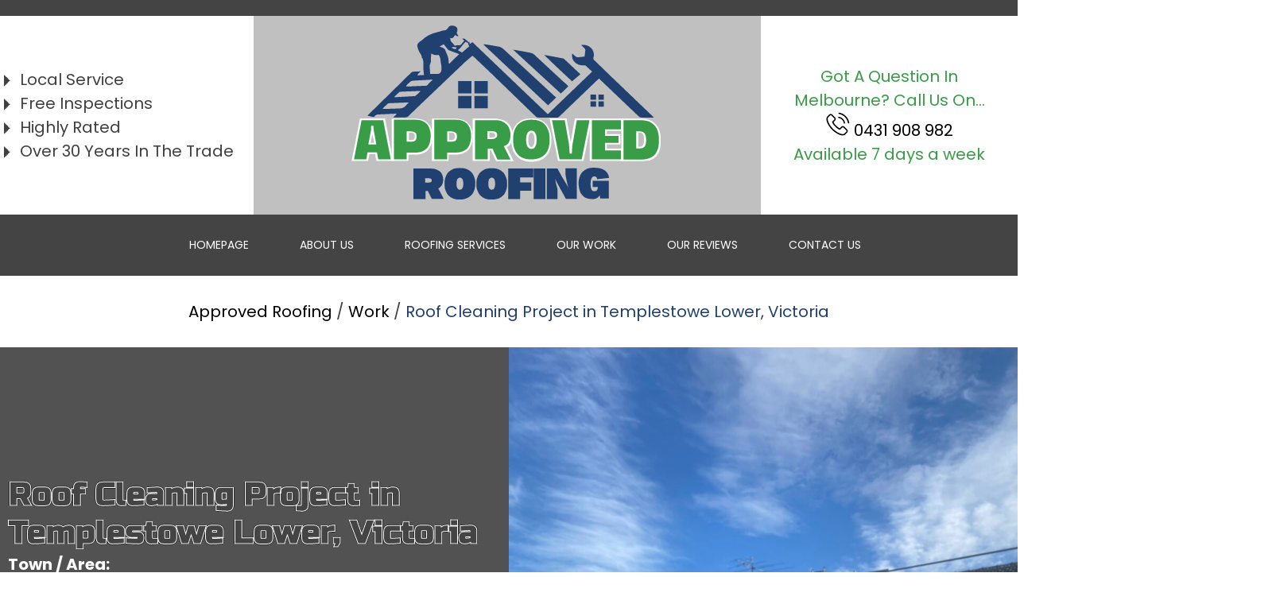

--- FILE ---
content_type: text/html; charset=UTF-8
request_url: https://www.approvedroofing.com.au/work/roof-cleaning-project-in-templestowe-lower-victoria/
body_size: 8596
content:
<!DOCTYPE html>
<html lang="en-US" >
<head>
<meta charset="UTF-8">
<meta name="viewport" content="width=device-width, initial-scale=1.0">
<!-- WP_HEAD() START -->
<title>Roof Cleaning Project in Templestowe Lower, Victoria - Approved Roofing</title>
<meta name='robots' content='max-image-preview:large, max-snippet:-1, max-video-preview:-1' />
<link rel='dns-prefetch' href='//unpkg.com' />
<link id="ma-customfonts" href="//www.approvedroofing.com.au/wp-content/uploads/fonts/ma_customfonts.css?ver=7cb0b677" rel="stylesheet" type="text/css" /><style id='classic-theme-styles-inline-css'>
/*! This file is auto-generated */
.wp-block-button__link{color:#fff;background-color:#32373c;border-radius:9999px;box-shadow:none;text-decoration:none;padding:calc(.667em + 2px) calc(1.333em + 2px);font-size:1.125em}.wp-block-file__button{background:#32373c;color:#fff;text-decoration:none}
</style>
<link rel='stylesheet' id='swiper-css-css' href='https://unpkg.com/swiper/swiper-bundle.min.css?ver=6.4.7' media='all' />
<link rel='stylesheet' id='ksm-reviews-css-css' href='https://www.approvedroofing.com.au/wp-content/plugins/ksm-trustie-reviews/assets/ksm-reviews.css?ver=6.4.7' media='all' />
<link rel='stylesheet' id='oxygen-css' href='https://www.approvedroofing.com.au/wp-content/plugins/oxygen/component-framework/oxygen.css?ver=4.8.1' media='all' />
<style id='wpgb-head-inline-css'>
.wp-grid-builder:not(.wpgb-template),.wpgb-facet{opacity:0.01}.wpgb-facet fieldset{margin:0;padding:0;border:none;outline:none;box-shadow:none}.wpgb-facet fieldset:last-child{margin-bottom:40px;}.wpgb-facet fieldset legend.wpgb-sr-only{height:1px;width:1px}
</style>
<link rel='stylesheet' id='oxy_toolbox_essentials_style-css' href='https://www.approvedroofing.com.au/wp-content/plugins/oxy-toolbox/modules/essentials/css/style.css?ver=1.5.9' media='all' />
<script src="https://www.approvedroofing.com.au/wp-includes/js/jquery/jquery.min.js?ver=3.7.1" id="jquery-core-js"></script>
<link rel="https://api.w.org/" href="https://www.approvedroofing.com.au/wp-json/" /><link rel="alternate" type="application/json" href="https://www.approvedroofing.com.au/wp-json/wp/v2/work/8135" /><link rel="EditURI" type="application/rsd+xml" title="RSD" href="https://www.approvedroofing.com.au/xmlrpc.php?rsd" />
<meta name="generator" content="WordPress 6.4.7" />
<link rel='shortlink' href='https://www.approvedroofing.com.au/?p=8135' />
<link rel="alternate" type="application/json+oembed" href="https://www.approvedroofing.com.au/wp-json/oembed/1.0/embed?url=https%3A%2F%2Fwww.approvedroofing.com.au%2Fwork%2Froof-cleaning-project-in-templestowe-lower-victoria%2F" />
<link rel="alternate" type="text/xml+oembed" href="https://www.approvedroofing.com.au/wp-json/oembed/1.0/embed?url=https%3A%2F%2Fwww.approvedroofing.com.au%2Fwork%2Froof-cleaning-project-in-templestowe-lower-victoria%2F&#038;format=xml" />
<noscript><style>.wp-grid-builder .wpgb-card.wpgb-card-hidden .wpgb-card-wrapper{opacity:1!important;visibility:visible!important;transform:none!important}.wpgb-facet {opacity:1!important;pointer-events:auto!important}.wpgb-facet *:not(.wpgb-pagination-facet){display:none}</style></noscript><style>.oxygen-oxy-ou_countdown-oucd_timezone .select2-container--default .select2-selection--single .select2-selection__rendered{color: #fff!important;}</style><link rel="canonical" href="https://www.approvedroofing.com.au/work/roof-cleaning-project-in-templestowe-lower-victoria/">
<meta name="description" content="Roof restoration project completed in Templestowe Lower, Melbourne by Approved Roofing. Old roof cleaned off, algae removed and gutters cleaned through.">
<meta property="og:title" content="Roof Cleaning Project in Templestowe Lower, Victoria - Approved Roofing">
<meta property="og:type" content="article">
<meta property="og:image" content="https://www.approvedroofing.com.au/wp-content/uploads/2024/03/IMG_2138-scaled.jpeg">
<meta property="og:image:width" content="2560">
<meta property="og:image:height" content="1920">
<meta property="og:image:alt" content="Img 2138">
<meta property="og:description" content="Roof restoration project completed in Templestowe Lower, Melbourne by Approved Roofing. Old roof cleaned off, algae removed and gutters cleaned through.">
<meta property="og:url" content="https://www.approvedroofing.com.au/work/roof-cleaning-project-in-templestowe-lower-victoria/">
<meta property="og:locale" content="en_US">
<meta property="og:site_name" content="Approved Roofing">
<meta property="article:published_time" content="2024-03-28T10:35:03+00:00">
<meta property="article:modified_time" content="2024-03-28T10:35:03+00:00">
<meta property="og:updated_time" content="2024-03-28T10:35:03+00:00">
<meta name="twitter:card" content="summary_large_image">
<meta name="twitter:image" content="https://www.approvedroofing.com.au/wp-content/uploads/2024/03/IMG_2138-scaled.jpeg">

<link href="/wp-content/uploads/lb/jquery.fancybox.min.css" rel="stylesheet">
<script src="/wp-content/uploads/lb/jquery.fancybox.min.js"></script>

<!-- Google tag (gtag.js) -->
<script async src="https://www.googletagmanager.com/gtag/js?id=AW-468287603"></script>
<script>
  window.dataLayer = window.dataLayer || [];
  function gtag(){dataLayer.push(arguments);}
  gtag('js', new Date());

  gtag('config', 'AW-468287603');
</script>
<script type="text/javascript">
document.addEventListener("DOMContentLoaded",function(){var slideInElements=document.querySelectorAll(".slide-in");var observer=new IntersectionObserver(function(entries){entries.forEach(function(entry){if(entry.isIntersecting){entry.target.classList.add("slide-in-visible");}});});slideInElements.forEach(function(element){observer.observe(element);});});document.addEventListener("DOMContentLoaded",function(){var slideInElements=document.querySelectorAll(".slide-in-right");var observer=new IntersectionObserver(function(entries){entries.forEach(function(entry){if(entry.isIntersecting){entry.target.classList.add("slide-in-right-visible");}});});slideInElements.forEach(function(element){observer.observe(element);});});
document.addEventListener("DOMContentLoaded", function() {
    // Function to toggle the menu
    window.toggleMenu = function(itemId) {
        var item = document.getElementById(itemId);
        var arrow = document.querySelector('.menu-link-title[onclick="toggleMenu(\'' + itemId + '\')"] .menu-arrow');

        var isHidden = item.style.display === "none";
        item.style.display = isHidden ? "block" : "none";
        arrow.style.transform = isHidden ? 'rotate(90deg)' : 'rotate(0)';
    };

    // Function to open the current submenu and highlight the current menu item wrapper
    var currentUrl = window.location.href;
    var menuItems = document.querySelectorAll('.mega-menu-item a');

    menuItems.forEach(function(item) {
        if (item.href === currentUrl) {
            var wrapper = item.closest('.mega-menu-item'); // Get the closest wrapper
            if (wrapper) {
                wrapper.classList.add('current-page'); // Add current-page class to the wrapper

                // Open the parent submenu if it exists
                var parentSubmenu = wrapper.closest('.submenu');
                if (parentSubmenu) {
                    parentSubmenu.style.display = "block";
                    var parentArrow = parentSubmenu.previousElementSibling.querySelector('.menu-arrow');
                    if (parentArrow) {
                        parentArrow.style.transform = 'rotate(90deg)';
                    }
                }
            }
        }
    });
});

</script><link rel="icon" href="https://www.approvedroofing.com.au/wp-content/uploads/2024/03/cropped-brand-32x32.jpg" sizes="32x32" />
<link rel="icon" href="https://www.approvedroofing.com.au/wp-content/uploads/2024/03/cropped-brand-192x192.jpg" sizes="192x192" />
<link rel="apple-touch-icon" href="https://www.approvedroofing.com.au/wp-content/uploads/2024/03/cropped-brand-180x180.jpg" />
<meta name="msapplication-TileImage" content="https://www.approvedroofing.com.au/wp-content/uploads/2024/03/cropped-brand-270x270.jpg" />
<link rel='stylesheet' id='oxygen-cache-5620-css' href='//www.approvedroofing.com.au/wp-content/uploads/oxygen/css/5620.css?cache=1719932845&#038;ver=6.4.7' media='all' />
<link rel='stylesheet' id='oxygen-cache-5718-css' href='//www.approvedroofing.com.au/wp-content/uploads/oxygen/css/5718.css?cache=1716994060&#038;ver=6.4.7' media='all' />
<link rel='stylesheet' id='oxygen-universal-styles-css' href='//www.approvedroofing.com.au/wp-content/uploads/oxygen/css/universal.css?cache=1719932845&#038;ver=6.4.7' media='all' />
<!-- END OF WP_HEAD() -->
</head>
<body class="work-template-default single single-work postid-8135  wp-embed-responsive oxygen-body" >




						<header id="main_header" class=" ct-section" ><div class="ct-section-inner-wrap"><div id="mobile_header_bar" class="ct-div-block margin-center--auto width--100" ><div id="div_block-2759-14537" class="ct-div-block " ><div id="mobile_menu" class="ct-div-block " ><div id="code_block-2948-5620" class="ct-code-block " ><div class="link--white text-align">
☰<br>
MENU 
</div></div></div>
		<div id="-ou_off_canvas-2887-5620" class="oxy-ou-off-canvas oxy-ultimate-element" ><div class="ou-off-canvas-backdrop"></div><div class="ou-off-canvas-inner-wrap ou-off-canvas-panel ofc-front" data-trigger-selector="#mobile_menu" data-disable-scroll="yes" data-reveal="no">    	<a href="JavaScript: void(0);" class="ocp-close-button" role="button" title="Close">
    		    			<span class="btn-text">CLOSE</span>
    		    		    			<svg id="svg--ou_off_canvas-2887-5620-8135" class="ocp-close-icon"><use xlink:href="#Lineariconsicon-cross"></use></svg>
    		    	</a>
    <div class="oxy-inner-content"><div id="code_block-2888-5620" class="ct-code-block" >
<nav>
<div class="background-primary offscreen_menu">
    <!-- Menu structure -->
    <ul class="menu">
 <li>
            <a href="/" class="mega-menu-item link--white menu-link-title pad--xs">
                Homepage
            </a>
        </li>
       <li>
            <a href="/about-us/" class="mega-menu-item link--white menu-link-title pad--xs">
                About Us
            </a>
        </li>
      
        <li>
               <div class="mega-menu-item menu-link-title pad--xs" onclick="toggleMenu('item3')">
    Roofing Services
    <span class="menu-arrow">➟</span>
</div>
            <ul id="item3" class="submenu" style="display: none;">
                <li><div class="mega-menu-item mega-mobile-menu-item"><div class="mega-mobile-menu-item-image"></div><div class="mega-mobile-menu-item-title"><h2 class="mega-mobile-menu-item-title"><a href="https://www.approvedroofing.com.au/roofing/weatherboard-replacements/">Weatherboard Replacements</a></h2><p class="mega-mobile-menu-item-excerpt">Get a free quote for repairing or replacing your weatherboards...</p></div></div></li><li><div class="mega-menu-item mega-mobile-menu-item"><div class="mega-mobile-menu-item-image"></div><div class="mega-mobile-menu-item-title"><h2 class="mega-mobile-menu-item-title"><a href="https://www.approvedroofing.com.au/roofing/polycarbonate-roofs/">Polycarbonate Roofs</a></h2><p class="mega-mobile-menu-item-excerpt">Our polycarbonate roofing service includes repairs, new installations and maintenance...</p></div></div></li><li><div class="mega-menu-item mega-mobile-menu-item"><div class="mega-mobile-menu-item-image"></div><div class="mega-mobile-menu-item-title"><h2 class="mega-mobile-menu-item-title"><a href="https://www.approvedroofing.com.au/roofing/guttering-downpipes/">Guttering &#038; Downpipes</a></h2><p class="mega-mobile-menu-item-excerpt">If you have problems with your gutter or downpipes, call...</p></div></div></li><li><div class="mega-menu-item mega-mobile-menu-item"><div class="mega-mobile-menu-item-image"></div><div class="mega-mobile-menu-item-title"><h2 class="mega-mobile-menu-item-title"><a href="https://www.approvedroofing.com.au/roofing/roof-valley-repairs/">Roof Valley Repairs</a></h2><p class="mega-mobile-menu-item-excerpt">When you need a professional to repair your roof valleys...</p></div></div></li><li><div class="mega-menu-item mega-mobile-menu-item"><div class="mega-mobile-menu-item-image"></div><div class="mega-mobile-menu-item-title"><h2 class="mega-mobile-menu-item-title"><a href="https://www.approvedroofing.com.au/roofing/re-pointing/">Re-Pointing &#038; Re-Bedding</a></h2><p class="mega-mobile-menu-item-excerpt">We provide a specialist service for re-pointing and re-bedding roof...</p></div></div></li><li><div class="mega-menu-item mega-mobile-menu-item"><div class="mega-mobile-menu-item-image"></div><div class="mega-mobile-menu-item-title"><h2 class="mega-mobile-menu-item-title"><a href="https://www.approvedroofing.com.au/roofing/roof-leaks/">Roof Leaks</a></h2><p class="mega-mobile-menu-item-excerpt">If you have a leak in your roof, call our...</p></div></div></li><li><div class="mega-menu-item mega-mobile-menu-item"><div class="mega-mobile-menu-item-image"></div><div class="mega-mobile-menu-item-title"><h2 class="mega-mobile-menu-item-title"><a href="https://www.approvedroofing.com.au/roofing/roof-restoration/">Roof Restoration</a></h2><p class="mega-mobile-menu-item-excerpt">Get a free quote in Melbourne for restoring your roof...</p></div></div></li><li><div class="mega-menu-item mega-mobile-menu-item"><div class="mega-mobile-menu-item-image"></div><div class="mega-mobile-menu-item-title"><h2 class="mega-mobile-menu-item-title"><a href="https://www.approvedroofing.com.au/roofing/flat-metal-roofs/">Flat Metal Roofs</a></h2><p class="mega-mobile-menu-item-excerpt">We offer an unbeatable service for repairing or replacing metal...</p></div></div></li><li><div class="mega-menu-item mega-mobile-menu-item"><div class="mega-mobile-menu-item-image"></div><div class="mega-mobile-menu-item-title"><h2 class="mega-mobile-menu-item-title"><a href="https://www.approvedroofing.com.au/roofing/new-roofs/">Roof Replacements</a></h2><p class="mega-mobile-menu-item-excerpt">If you need a new roof or a free quote...</p></div></div></li><li><div class="mega-menu-item mega-mobile-menu-item"><div class="mega-mobile-menu-item-image"></div><div class="mega-mobile-menu-item-title"><h2 class="mega-mobile-menu-item-title"><a href="https://www.approvedroofing.com.au/roofing/roof-repairs/">Roof Repairs Melbourne</a></h2><p class="mega-mobile-menu-item-excerpt">With over 30 years of experience, the Approved Roofing team...</p></div></div></li>            </ul>
        </li>
       <li>
            <a href="/our-reviews/" class="mega-menu-item link--white menu-link-title pad--xs">
                Our Reviews
            </a>
        </li>
      <li>
            <a href="/work/" class="mega-menu-item link--white menu-link-title pad--xs">
                Our Work
            </a>
        </li>
       <li>
            <a href="/contact/" class="mega-menu-item link--white menu-link-title pad--xs">
               Contact Us
            </a>
        </li>
    </ul>
</div>
</nav></div><div id="code_block-2889-5620" class="ct-code-block" ><style>
.slanted {
  --border-width: .25em;
  display: flex;
  justify-content: center;
  padding: 1em;
  font-family: sans-serif;
  background-color: var(--primary);
  white-space: nowrap;
}

.slanted div {
  position: relative;
  margin-inline: 1em;
  padding: .5em;
  border: var(--border-width) solid white;
}

.slanted .first {
  color: #2a63b2;
  background-color: white;
  border-radius: .4em 1em 0 .4em;
  z-index: 0;
}

.slanted .second {
  padding-inline-start: 0;
  color: white;
  background-color: var(--primary);
  border-inline-start-width: 0;
  border-radius: 0 .4em .4em .3em;
}

.slanted .first::after,
.slanted .second::before {
  content: ' ';
  position: absolute;
  top: calc(-1 * var(--border-width));
  bottom: calc(-1 * var(--border-width));
  width: 2em;
  border: var(--border-width) solid white;
  transform: skew(25deg);
}

.slanted .first::after {
  right: -.5em;
  border-radius: 0 .4em .4em 0;
  background-color: white;
  z-index: -1;
}

.slanted .second::before {
  left: -.7em;
  border-inline-end-width: 0;
  border-radius: .4em 0 0 .4em;
}

</style>
</style>

<div class="slanted">
  <div class="first"><a href="/contact/">GET A QUOTE!</a></div>
  <div class="second link--white"> <a href="tel:0431 908 982">0431 908 982</a></div>
</div></div></div></div></div>

		</div><a id="link-2952-5620" class="ct-link background-white" href="/"   ><img  id="image-2953-5620" alt="S1 Mob" src="https://www.approvedroofing.com.au/wp-content/uploads/2024/03/a2.svg" class="ct-image"/></a><a id="link-2954-5620" class="ct-link background-primary" href="tel:0431 908 982"   ><img  id="image-2955-5620" alt="" src="https://www.approvedroofing.com.au/wp-content/uploads/2023/03/call-light.svg" class="ct-image pad--xs" srcset="" sizes="(max-width: 512px) 100vw, 512px" /></a><a id="link-2956-5620" class="ct-link background-primary" href="/contact/#quotation_contact_form"   ><img  id="image-2957-5620" alt="Contact Us" src="https://www.approvedroofing.com.au/wp-content/uploads/2024/02/contact-us.svg" class="ct-image pad--xs" srcset="" sizes="(max-width: 15px) 100vw, 15px" /></a></div><div id="div_block-2869-5620" class="ct-div-block" ><div id="div_block-2929-5620" class="ct-div-block background-primary width--100 pad--xs" ></div><div id="div_block-2935-5620" class="ct-div-block set-width-1600 margin-center--auto" ><div id="div_block-2936-5620" class="ct-div-block" ><div id="_rich_text-2937-5620" class="oxy-rich-text star-list" ><ul><li>Local Service</li><li>Free Inspections</li><li>Highly Rated</li><li>Over 30 Years In The Trade</li></ul></div></div><div id="div_block-2938-5620" class="ct-div-block" ><a id="link-2939-5620" class="ct-link" href="/"   ><img  id="image-2940-5620" alt="A2" src="https://www.approvedroofing.com.au/wp-content/uploads/2024/03/a2.svg" class="ct-image pad--xs" srcset="" sizes="(max-width: 1px) 100vw, 1px" /></a></div><div id="div_block-2941-5620" class="ct-div-block pad--xs" ><div id="code_block-2942-5620" class="ct-code-block pad--xs" ><div style="color:var(--accent);" class="text-align">Got A Question In Melbourne? Call Us On...
  <br><svg version="1.1" id="Capa_1" xmlns="http://www.w3.org/2000/svg" xmlns:xlink="http://www.w3.org/1999/xlink" x="0px" y="0px"
	 viewBox="0 0 50 50" style="enable-background:new 0 0 50 50;" width="30" height="30" fill="#000000" xml:space="preserve">
<g>
	<g>
		<path d="M38.6,30.9c-1-1-2.2-1.6-3.4-1.6c-1.2,0-2.4,0.5-3.5,1.6L28.5,34c-0.3-0.1-0.5-0.3-0.8-0.4c-0.4-0.2-0.7-0.4-1-0.5
			c-3-1.9-5.7-4.4-8.3-7.6c-1.3-1.6-2.1-2.9-2.7-4.3c0.8-0.8,1.6-1.5,2.3-2.3c0.3-0.3,0.6-0.6,0.8-0.9c2.1-2.1,2.1-4.9,0-7l-2.8-2.8
			c-0.3-0.3-0.6-0.6-0.9-1C14.6,6.7,14,6,13.3,5.4c-1-1-2.2-1.5-3.4-1.5S7.5,4.4,6.5,5.4c0,0,0,0,0,0L3,8.9c-1.3,1.3-2,2.9-2.2,4.7
			c-0.2,3,0.6,5.7,1.3,7.5c1.6,4.4,4.1,8.5,7.7,12.9c4.4,5.3,9.8,9.5,15.9,12.4c2.3,1.1,5.4,2.4,8.9,2.6c0.2,0,0.4,0,0.6,0
			c2.3,0,4.3-0.8,5.8-2.5c0,0,0,0,0-0.1c0.5-0.6,1.1-1.2,1.8-1.8c0.4-0.4,0.9-0.8,1.3-1.3c1-1,1.5-2.3,1.5-3.5
			c0-1.3-0.5-2.5-1.6-3.5L38.6,30.9z M42.2,41.5C42.2,41.5,42.2,41.5,42.2,41.5c-0.4,0.4-0.8,0.8-1.2,1.2c-0.7,0.6-1.3,1.3-2,2
			c-1,1.1-2.2,1.6-3.8,1.6c-0.2,0-0.3,0-0.5,0c-3-0.2-5.8-1.4-7.9-2.4c-5.7-2.8-10.8-6.7-14.9-11.7c-3.5-4.2-5.8-8-7.3-12.1
			c-0.9-2.5-1.3-4.5-1.1-6.3c0.1-1.2,0.6-2.2,1.4-3l3.5-3.5c0.5-0.5,1-0.7,1.5-0.7c0.6,0,1.2,0.4,1.5,0.7c0,0,0,0,0,0
			c0.6,0.6,1.2,1.2,1.8,1.8c0.3,0.3,0.6,0.6,1,1L17,13c1.1,1.1,1.1,2.1,0,3.1c-0.3,0.3-0.6,0.6-0.9,0.9c-0.8,0.9-1.7,1.7-2.5,2.5
			c0,0,0,0-0.1,0.1c-0.9,0.9-0.7,1.7-0.5,2.3c0,0,0,0.1,0,0.1c0.7,1.7,1.7,3.4,3.3,5.3l0,0c2.8,3.4,5.7,6.1,9,8.2
			c0.4,0.3,0.8,0.5,1.2,0.7c0.4,0.2,0.7,0.4,1,0.5c0,0,0.1,0.1,0.1,0.1c0.3,0.2,0.7,0.3,1,0.3c0.8,0,1.4-0.5,1.5-0.7l3.5-3.5
			c0.3-0.3,0.9-0.8,1.5-0.8c0.6,0,1.1,0.4,1.5,0.7c0,0,0,0,0,0l5.6,5.6C43.3,39.4,43.3,40.4,42.2,41.5z"/>
		<path d="M26.6,12.6c2.7,0.4,5.1,1.7,7,3.6s3.2,4.3,3.6,7c0.1,0.7,0.7,1.1,1.3,1.1c0.1,0,0.2,0,0.2,0c0.7-0.1,1.2-0.8,1.1-1.6
			c-0.5-3.2-2.1-6.1-4.4-8.4c-2.3-2.3-5.2-3.8-8.4-4.4c-0.7-0.1-1.4,0.4-1.6,1.1C25.4,11.7,25.9,12.4,26.6,12.6z"/>
		<path d="M48.6,22.3c-0.9-5.3-3.4-10.1-7.2-13.9s-8.6-6.3-13.9-7.2c-0.7-0.1-1.4,0.4-1.6,1.1C25.8,3,26.3,3.7,27,3.9
			c4.7,0.8,9,3,12.4,6.4c3.4,3.4,5.6,7.7,6.4,12.4c0.1,0.7,0.7,1.1,1.3,1.1c0.1,0,0.2,0,0.2,0C48.2,23.8,48.8,23,48.6,22.3z"/>
	</g>
</g>
</svg> <a href="tel:0431 908 982">0431 908 982</a><br>Available 7 days a week</div></div></div></div></div><nav id="div_block-2890-5620" class="ct-div-block width--100 margin-center--auto" ><ul id="div_block-2891-5620" class="ct-div-block margin-center--auto background-primary" ><!--
Menu
--><li id="div_block-2893-5620" class="ct-div-block" ><a id="link_text-2894-5620" class="ct-link-text oxel_megamenu_parent mega-menu-item mega-menu-item-title link--white" href="/"   >Homepage</a></li><li id="div_block-2961-5620" class="ct-div-block" ><a id="link_text-2962-5620" class="ct-link-text oxel_megamenu_parent mega-menu-item mega-menu-item-title link--white" href="/about-us/"   >ABOUT US</a></li><a id="link-2895-5620" class="ct-link oxel_megamenu_parent" href="#" target="_self"   megamenu-link-id="1"><div id="text_block-2896-5620" class="ct-text-block oxel_megamenu_parent__title oxel-image-accordion__link mega-menu-item-title link--white" >ROOFING SERVICES</div></a><div id="div_block-2897-5620" class="ct-div-block oxel_megamenu__wrapper oxel_megamenu__wrapper--hidden set-width-1600 margin-center--auto"  megamenu-link-id="1"><div id="div_block-2898-5620" class="ct-div-block text--light width--100 pad--xs background-primary" ><h3 id="headline-2958-5620" class="ct-headline">Roofing Services</h3><div id="code_block-2899-5620" class="ct-code-block" ><div class="mega-container-items"><ul><li><a href="https://www.approvedroofing.com.au/roofing/weatherboard-replacements/" class="mega-menu-item link--white"><div class="item-content"><div class="item-image"></div><div class="item-text"><h2 class="mega-container-item-title">Weatherboard Replacements</h2><p class="mega-container-item-excerpt">Get a free quote for repairing or replacing your w...</p></div></div></a></li><li><a href="https://www.approvedroofing.com.au/roofing/polycarbonate-roofs/" class="mega-menu-item link--white"><div class="item-content"><div class="item-image"></div><div class="item-text"><h2 class="mega-container-item-title">Polycarbonate Roofs</h2><p class="mega-container-item-excerpt">Our polycarbonate roofing service includes repairs...</p></div></div></a></li><li><a href="https://www.approvedroofing.com.au/roofing/guttering-downpipes/" class="mega-menu-item link--white"><div class="item-content"><div class="item-image"></div><div class="item-text"><h2 class="mega-container-item-title">Guttering &#038; Downpipes</h2><p class="mega-container-item-excerpt">If you have problems with your gutter or downpipes...</p></div></div></a></li><li><a href="https://www.approvedroofing.com.au/roofing/roof-valley-repairs/" class="mega-menu-item link--white"><div class="item-content"><div class="item-image"></div><div class="item-text"><h2 class="mega-container-item-title">Roof Valley Repairs</h2><p class="mega-container-item-excerpt">When you need a professional to repair your roof v...</p></div></div></a></li><li><a href="https://www.approvedroofing.com.au/roofing/re-pointing/" class="mega-menu-item link--white"><div class="item-content"><div class="item-image"></div><div class="item-text"><h2 class="mega-container-item-title">Re-Pointing &#038; Re-Bedding</h2><p class="mega-container-item-excerpt">We provide a specialist service for re-pointing an...</p></div></div></a></li><li><a href="https://www.approvedroofing.com.au/roofing/roof-leaks/" class="mega-menu-item link--white"><div class="item-content"><div class="item-image"></div><div class="item-text"><h2 class="mega-container-item-title">Roof Leaks</h2><p class="mega-container-item-excerpt">If you have a leak in your roof, call our leak rep...</p></div></div></a></li><li><a href="https://www.approvedroofing.com.au/roofing/roof-restoration/" class="mega-menu-item link--white"><div class="item-content"><div class="item-image"></div><div class="item-text"><h2 class="mega-container-item-title">Roof Restoration</h2><p class="mega-container-item-excerpt">Get a free quote in Melbourne for restoring your r...</p></div></div></a></li><li><a href="https://www.approvedroofing.com.au/roofing/flat-metal-roofs/" class="mega-menu-item link--white"><div class="item-content"><div class="item-image"></div><div class="item-text"><h2 class="mega-container-item-title">Flat Metal Roofs</h2><p class="mega-container-item-excerpt">We offer an unbeatable service for repairing or re...</p></div></div></a></li><li><a href="https://www.approvedroofing.com.au/roofing/new-roofs/" class="mega-menu-item link--white"><div class="item-content"><div class="item-image"></div><div class="item-text"><h2 class="mega-container-item-title">Roof Replacements</h2><p class="mega-container-item-excerpt">If you need a new roof or a free quote for replaci...</p></div></div></a></li><li><a href="https://www.approvedroofing.com.au/roofing/roof-repairs/" class="mega-menu-item link--white"><div class="item-content"><div class="item-image"></div><div class="item-text"><h2 class="mega-container-item-title">Roof Repairs Melbourne</h2><p class="mega-container-item-excerpt">With over 30 years of experience, the Approved Roo...</p></div></div></a></li></ul></div></div></div></div><li id="div_block-2910-5620" class="ct-div-block" ><a id="link_text-2911-5620" class="ct-link-text oxel_megamenu_parent mega-menu-item mega-menu-item-title link--white" href="/work/"   >OUR WORK</a></li><li id="div_block-2964-5620" class="ct-div-block" ><a id="link_text-2965-5620" class="ct-link-text oxel_megamenu_parent mega-menu-item mega-menu-item-title link--white" href="/our-reviews/"   >OUR REVIEWS</a></li><li id="div_block-2912-5620" class="ct-div-block" ><a id="link_text-2913-5620" class="ct-link-text oxel_megamenu_parent mega-menu-item mega-menu-item-title link--white" href="/contact/"   >CONTACT US</a></li></ul></nav></div></header><main id="completed_work_page" class="ct-div-block " >
<div class="set-width margin-center--auto margin-top--s text-align margin-bottom--s text-link--dark gap--xs pad--xs">
    <a href="https://www.approvedroofing.com.au">
        Approved Roofing    </a>
    /
    <a href="/work/">Work</a> /
        <span class="text--secondary">Roof Cleaning Project in Templestowe Lower, Victoria</span>
</div>


<script type="application/ld+json">
    {
    "@context": "https://schema.org",
    "@type": "BreadcrumbList",
    "itemListElement": [
        {
            "@type": "ListItem",
            "position": 1,
            "name": "Approved Roofing",
            "item": "https://www.approvedroofing.com.au"
        },
        {
            "@type": "ListItem",
            "position": 2,
            "name": "Work",
            "item": "https://www.approvedroofing.com.au/work/"
        },
        {
            "@type": "ListItem",
            "position": 3,
            "name": "Roof Cleaning Project in Templestowe Lower, Victoria"
        }
    ]
}</script>
<div id="div_block-24-164" class="ct-div-block set-width-1600 margin-center--auto" ><div id="div_block-25-164" class="ct-div-block " ><div id="div_block-26-164" class="ct-div-block pad--xs" ><div class="hero-header margin-middle--auto">
<h1 class="hero_title text--primary margin-top--m text--xxl text-stroke-light">Roof Cleaning Project in Templestowe Lower, Victoria</h1>


<div class="job-details text--light margin-bottom--m gap-xs">
	
<b>Town / Area: </b>Templestowe Lower VIC, Australia



	
<div class="surface-details margin-top--s margin-bottom--s">
	<b>Type of work: </b></br>
	Restoration Work	</div>
</div>
</div></div><picture id="div_block-33-164" class="ct-div-block border-top-secondary" ><source id="media-desktop" class="ct-div-block"  media="(min-width:780px)" srcset="https://www.approvedroofing.com.au/wp-content/uploads/2024/03/IMG_2138-1200x900.jpeg"></source><img  id="image-9-164" alt="Img 2138" src="https://www.approvedroofing.com.au/wp-content/uploads/2024/03/IMG_2138-600x450.jpeg" class="ct-image" srcset="" sizes="(max-width: 600px) 100vw, 600px"  fetchpriority="high"/></picture></div></div><style>
  .fancybox-caption {
  display: none !important;
}
</style>
<div class="job-details set-width margin-center--auto margin-top--m margin-bottom--m gap-xs text-box-links pad--xs">
	
<h2 class="heading-primary">Work Summary:</h2> 

<p>Roof restoration project completed in Templestowe Lower, Melbourne by Approved Roofing. Old roof cleaned off, algae removed and gutters cleaned through.</p>


	

	<div class=""><h3>Work Details</h3>
Roof restoration, Cleaned down roof, Removed lichen build up from tiles	</div>
	
	
<div class="flex-gallery-container margin-bottom--m">
            <div class="flex-gallery-item" >
			<div class="flex-gallery-image">
            <a href="https://www.approvedroofing.com.au/wp-content/uploads/2024/03/IMG_2138-scaled.jpeg" data-fancybox="gallery" data-caption="">
                <img src="https://www.approvedroofing.com.au/wp-content/uploads/2024/03/IMG_2138-600x450.jpeg" loading="lazy">
            </a>
			</div>
			
        </div>
            <div class="flex-gallery-item" >
			<div class="flex-gallery-image">
            <a href="https://www.approvedroofing.com.au/wp-content/uploads/2024/03/IMG_2184-scaled.jpeg" data-fancybox="gallery" data-caption="">
                <img src="https://www.approvedroofing.com.au/wp-content/uploads/2024/03/IMG_2184-600x450.jpeg" loading="lazy">
            </a>
			</div>
			
        </div>
    </div>


<div class="video-layout">




        </div>
		
	
	<div class="set-width-1600 margin-top--m margin-bottom--m margin-center--auto pad--xs"><div class="top-line"></div><h3 class="text-align margin-bottom--s uppercase">RELATED PROJECT WORK</h3><ul id="service-page-callouts" class="service-page-callouts"><li class="focus-parent--outline background-primary focus-parent--hover radius-small--primary related_row"><div class="related_row_service background-primary text-link--white pad--xs"><div class="text--s margin-bottom--s text--light">RELATED</div><a href="https://www.approvedroofing.com.au/work/roof-repair-and-restoration-work-in-northcote/" class="clickable-parent related_row_service_title"><h3 class="margin-bottom--s">Roof Repair and Restoration Work in Northcote</h3></a><div class="font--thick text--light learn-more-service">Learn More</div></div></li><li class="focus-parent--outline background-primary focus-parent--hover radius-small--primary related_row"><div class="related_row_service background-primary text-link--white pad--xs"><div class="text--s margin-bottom--s text--light">RELATED</div><a href="https://www.approvedroofing.com.au/work/roof-restoration-in-box-hill-north/" class="clickable-parent related_row_service_title"><h3 class="margin-bottom--s">Roof Restoration in Box Hill North</h3></a><div class="font--thick text--light learn-more-service">Learn More</div></div></li><li class="focus-parent--outline background-primary focus-parent--hover radius-small--primary related_row"><div class="related_row_service background-primary text-link--white pad--xs"><div class="text--s margin-bottom--s text--light">RELATED</div><a href="https://www.approvedroofing.com.au/work/roof-restoration-project-in-canterbury/" class="clickable-parent related_row_service_title"><h3 class="margin-bottom--s">Roof Restoration Project in Canterbury</h3></a><div class="font--thick text--light learn-more-service">Learn More</div></div></li><li class="focus-parent--outline background-primary focus-parent--hover radius-small--primary related_row"><div class="related_row_service background-primary text-link--white pad--xs"><div class="text--s margin-bottom--s text--light">RELATED</div><a href="https://www.approvedroofing.com.au/work/roof-restoration-and-repair-project-in-ashwood-victoria/" class="clickable-parent related_row_service_title"><h3 class="margin-bottom--s">Roof Restoration and Repair Project in Ashwood, Victoria</h3></a><div class="font--thick text--light learn-more-service">Learn More</div></div></li><li class="focus-parent--outline background-primary focus-parent--hover radius-small--primary related_row"><div class="related_row_service background-primary text-link--white pad--xs"><div class="text--s margin-bottom--s text--light">RELATED</div><a href="https://www.approvedroofing.com.au/work/roof-cleaning-project-in-northcote-victoria/" class="clickable-parent related_row_service_title"><h3 class="margin-bottom--s">Roof Cleaning Project in Northcote, Victoria</h3></a><div class="font--thick text--light learn-more-service">Learn More</div></div></li><li class="focus-parent--outline background-primary focus-parent--hover radius-small--primary related_row"><div class="related_row_service background-primary text-link--white pad--xs"><div class="text--s margin-bottom--s text--light">RELATED</div><a href="https://www.approvedroofing.com.au/work/roof-cleaned-and-restored-in-wheelers-hill-vic/" class="clickable-parent related_row_service_title"><h3 class="margin-bottom--s">Roof Cleaned and Restored in Wheelers Hill VIC</h3></a><div class="font--thick text--light learn-more-service">Learn More</div></div></li></ul></div>
</div>
</main><footer id="section-2816-5620" class=" ct-section pad--top-m background-accent" ><div class="ct-section-inner-wrap"><div id="div_block-2817-5620" class="ct-div-block set-width margin-center--auto" ><div id="div_block-2818-5620" class="ct-div-block pad--xs text--light margin-bottom--m" ><h4 id="headline-2819-5620" class="ct-headline h-footer footer-widget-header margin-bottom--s text--light">OUR OFFICE</h4>Approved Roofing </br>

<p><span class="text-link--white font-strong">Level 1/580 Church Street, Richmond, VIC 3121</p>


<p>Telephone: <span class="text-link--white font-strong"><a href="tel:0431 908 982">0431 908 982</a></p>
  <p>ABN:<b> 80675411346</b></p>

<p class="text-link--white font-strong"><a href="mailto:info@approvedroofing.com.au">
  Email Us</a></p><div id="div_block-2821-5620" class="ct-div-block margin-top--s" ><a id="link-2824-5620" class="ct-link" href="https://www.facebook.com/profile.php?id=61557926272110" target="_blank"  ><img  id="image-2825-5620" alt="" src="https://www.approvedroofing.com.au/wp-content/uploads/2023/03/fb.svg" class="ct-image pad--xs" srcset="" sizes="(max-width: 1px) 100vw, 1px" /></a></div></div><div id="div_block-2828-5620" class="ct-div-block pad--xs margin-bottom--m" ><h4 id="headline-2829-5620" class="ct-headline text--light margin-bottom--s h-footer">MENU<br></h4><div class="footer-menu text-link--white"><div class="menu-footer-container"><ul id="menu-footer" class="menu"><li id="menu-item-4112" class="menu-item menu-item-type-post_type menu-item-object-page menu-item-home menu-item-4112"><a href="https://www.approvedroofing.com.au/">Home</a></li>
<li id="menu-item-4109" class="menu-item menu-item-type-post_type menu-item-object-page menu-item-4109"><a href="https://www.approvedroofing.com.au/about-us/">About Us</a></li>
<li id="menu-item-4111" class="menu-item menu-item-type-post_type menu-item-object-page menu-item-privacy-policy menu-item-4111"><a rel="privacy-policy" href="https://www.approvedroofing.com.au/privacy-policy/">Privacy Policy</a></li>
<li id="menu-item-8417" class="menu-item menu-item-type-post_type menu-item-object-roofing menu-item-8417"><a href="https://www.approvedroofing.com.au/roofing/roof-repairs/">Roof Repairs Melbourne</a></li>
<li id="menu-item-6145" class="menu-item menu-item-type-post_type menu-item-object-page menu-item-6145"><a href="https://www.approvedroofing.com.au/our-reviews/">Our Reviews</a></li>
<li id="menu-item-8207" class="menu-item menu-item-type-post_type_archive menu-item-object-work menu-item-8207 current-menu-ancestor"><a href="https://www.approvedroofing.com.au/work/">Completed Projects</a></li>
<li id="menu-item-6146" class="menu-item menu-item-type-post_type menu-item-object-page menu-item-6146"><a href="https://www.approvedroofing.com.au/contact/">Contact Us</a></li>
</ul></div></div></div><div id="div_block-2831-5620" class="ct-div-block pad--xs margin-bottom--m" ><h4 id="headline-2832-5620" class="ct-headline text--light margin-bottom--s h-footer">ABOUT US</h4><div id="text_block-2928-5620" class="ct-text-block text--light pad--xs margin-bottom--s" >Get in touch with us and we'll give you an honest estimate of how much the roofing work will cost. No job is too large or small and all our work comes with a guarantee.</div><div id="shortcode-2923-5620" class="ct-shortcode" ><div class="ksm-reviews-summary-wrapper"><img src="https://www.approvedroofing.com.au/wp-content/plugins/ksm-trustie-reviews/assets/avat.svg" alt="Avatar" style="display: block; margin-left: auto; margin-right: auto; width: 50%;"><div style="text-align: center;">5 Star Rating - Based on 83 User Reviews</div><div class="margin-top--s text-align link--white margin-center--auto"><a href="https://www.trustietrades.com/roofers/approved-roofing/" target="_blank">See Reviews On Trustie Trades</a></div></div><script type='application/ld+json'>{
    "@context": "http://schema.org",
    "brand": {
        "@type": "Organization",
        "logo": "https://www.approvedroofing.com.au/wp-content/uploads/2024/03/cropped-brand.jpg",
        "image": "https://www.approvedroofing.com.au/wp-content/uploads/2024/03/cropped-brand.jpg",
        "name": "Approved Roofing",
        "url": "https://www.approvedroofing.com.au"
    },
    "aggregateRating": {
        "@type": "AggregateRating",
        "reviewCount": 83,
        "ratingValue": 5,
        "bestRating": 5,
        "worstRating": 1
    },
    "review": {
        "@type": "Review",
        "url": "https://www.trustietrades.com/roofers/approved-roofing/",
        "author": {
            "@type": "Person",
            "name": "Kiara Boakes"
        },
        "datePublished": "2024-10-18",
        "reviewBody": "Edward was prompt to come by and offer his views on the maintenance required for our roof. He provided a reasonably priced quote, was prompt to book the job in and completed to a high level of quality, he even took care of an additional small job at no extra cost! Would recommend.",
        "reviewRating": {
            "@type": "Rating",
            "ratingValue": "5",
            "bestRating": 5,
            "worstRating": 1
        },
        "publisher": {
            "@type": "Organization",
            "name": "Trustie Trades",
            "sameAs": [
                "https://www.trustietrades.com/roofers/approved-roofing/"
            ]
        }
    },
    "image": [
        "https://www.approvedroofing.com.au/wp-content/uploads/2024/03/cropped-brand.jpg"
    ],
    "mpn": "https://www.approvedroofing.com.au",
    "sku": "https://www.approvedroofing.com.au",
    "@type": "Product",
    "@id": "https://www.approvedroofing.com.au/#trustietrades",
    "description": "Roofing, Gutter and Restoration Specialists",
    "logo": "https://www.approvedroofing.com.au/wp-content/uploads/2024/03/cropped-brand.jpg",
    "name": "Approved Roofing",
    "url": "https://www.approvedroofing.com.au",
    "sameAs": [
        null
    ]
}</script></div></div></div></div></footer><div id="code_block-2839-5620" class="ct-code-block" ><div class="set-width margin-center--auto margin-top--s text-align" style="margin-bottom:7rem;">
Approved Roofing&nbsp;
© Copyright 2026</div>


</div>	<!-- WP_FOOTER -->
<!-- Matomo --><script>
var _paq = window._paq = window._paq || [];
_paq.push(['trackPageView']);_paq.push(['enableLinkTracking']);_paq.push(['alwaysUseSendBeacon']);_paq.push(['setTrackerUrl', "\/\/www.approvedroofing.com.au\/wp-content\/plugins\/matomo\/app\/matomo.php"]);_paq.push(['setSiteId', '1']);var d=document, g=d.createElement('script'), s=d.getElementsByTagName('script')[0];
g.type='text/javascript'; g.async=true; g.src="\/\/www.approvedroofing.com.au\/wp-content\/uploads\/matomo\/matomo.js"; s.parentNode.insertBefore(g,s);
</script>
<!-- End Matomo Code --><?xml version="1.0"?><svg xmlns="http://www.w3.org/2000/svg" xmlns:xlink="http://www.w3.org/1999/xlink" style="position: absolute; width: 0; height: 0; overflow: hidden;" version="1.1"><defs><symbol id="Lineariconsicon-cross" viewBox="0 0 20 20"><title>cross</title><path class="path1" d="M10.707 10.5l5.646-5.646c0.195-0.195 0.195-0.512 0-0.707s-0.512-0.195-0.707 0l-5.646 5.646-5.646-5.646c-0.195-0.195-0.512-0.195-0.707 0s-0.195 0.512 0 0.707l5.646 5.646-5.646 5.646c-0.195 0.195-0.195 0.512 0 0.707 0.098 0.098 0.226 0.146 0.354 0.146s0.256-0.049 0.354-0.146l5.646-5.646 5.646 5.646c0.098 0.098 0.226 0.146 0.354 0.146s0.256-0.049 0.354-0.146c0.195-0.195 0.195-0.512 0-0.707l-5.646-5.646z"/></symbol></defs></svg><script type="application/ld+json">{"@context":"https://schema.org","@graph":[{"@type":"WebSite","@id":"https://www.approvedroofing.com.au/#website","url":"https://www.approvedroofing.com.au/","name":"Approved Roofing","potentialAction":{"@id":"https://www.approvedroofing.com.au/#searchaction"},"publisher":{"@id":"https://www.approvedroofing.com.au/#organization"}},{"@type":"SearchAction","@id":"https://www.approvedroofing.com.au/#searchaction","target":"https://www.approvedroofing.com.au/?s={search_term_string}","query-input":"required name=search_term_string"},{"@type":"BreadcrumbList","name":"Breadcrumbs","@id":"https://www.approvedroofing.com.au/work/roof-cleaning-project-in-templestowe-lower-victoria/#breadcrumblist","itemListElement":[{"@type":"ListItem","position":1,"name":"Home","item":"https://www.approvedroofing.com.au/"},{"@type":"ListItem","position":2,"name":"Completed Project","item":"https://www.approvedroofing.com.au/work/"}]},{"@type":"WebPage","@id":"https://www.approvedroofing.com.au/work/roof-cleaning-project-in-templestowe-lower-victoria/#webpage","url":"https://www.approvedroofing.com.au/work/roof-cleaning-project-in-templestowe-lower-victoria/","inLanguage":"en_US","name":"Roof Cleaning Project in Templestowe Lower, Victoria - Approved Roofing","description":"Roof restoration project completed in Templestowe Lower, Melbourne by Approved Roofing. Old roof cleaned off, algae removed and gutters cleaned through.","datePublished":"2024-03-28T10:35:03+00:00","dateModified":"2024-03-28T10:35:03+00:00","isPartOf":{"@id":"https://www.approvedroofing.com.au/#website"},"breadcrumb":{"@id":"https://www.approvedroofing.com.au/work/roof-cleaning-project-in-templestowe-lower-victoria/#breadcrumblist"},"primaryImageOfPage":{"@id":"https://www.approvedroofing.com.au/work/roof-cleaning-project-in-templestowe-lower-victoria/#thumbnail"},"image":{"@id":"https://www.approvedroofing.com.au/work/roof-cleaning-project-in-templestowe-lower-victoria/#thumbnail"}},{"@type":"Organization","@id":"https://www.approvedroofing.com.au/#organization","url":"https://www.approvedroofing.com.au/","name":"Approved Roofing","logo":{"@id":"https://www.approvedroofing.com.au/#logo"},"image":{"@id":"https://www.approvedroofing.com.au/#logo"}},{"@type":"ImageObject","@id":"https://www.approvedroofing.com.au/#logo","url":"https://www.approvedroofing.com.au/wp-content/uploads/2024/03/cropped-brand.jpg","width":512,"height":512},{"@type":"ImageObject","@id":"https://www.approvedroofing.com.au/work/roof-cleaning-project-in-templestowe-lower-victoria/#thumbnail","url":"https://www.approvedroofing.com.au/wp-content/uploads/2024/03/IMG_2138-scaled.jpeg","width":2560,"height":1920}]}</script>    	<script type="text/javascript">
    		"use strict";var ouOffCanvasPanel=function(){document.querySelectorAll(".oxy-ou-off-canvas").forEach(function(t){var e=t.querySelector(".ou-off-canvas-panel"),n=t.querySelector(".ocp-close-button"),o=e.getAttribute("data-trigger-selector"),a=e.getAttribute("data-disable-scroll"),s=e.getAttribute("data-reveal"),i=0,c=parseInt(e.getAttribute("data-delay-in")),u=t.querySelector(".ou-off-canvas-backdrop");window.addEventListener("load",function(t){clearTimeout(i),i=setTimeout(function(){d()},20,!1),v()}),document.addEventListener("scroll",function(){t.classList.contains("ou-panel-active")||(clearTimeout(i),i=setTimeout(function(){d()},300,!1))}),window.addEventListener("keyup",function(t){27===t.keyCode&&r()}),["click","touchstart"].forEach(function(t){u.addEventListener(t,function(t){t.preventDefault(),r()}),null!=n&&n.addEventListener(t,function(t){t.preventDefault(),r()})},!1);var d=function(){var t=e.querySelectorAll(".aos-init");t.length&&t.forEach(function(t){t.classList.remove("aos-animate")})},l=function(){if(e.classList.contains("ou-push-content")&&(document.body.classList.add(e.getAttribute("data-pc-id")),document.body.classList.contains("admin-bar"))){let t=document.querySelector("#wpadminbar").offsetHeight;document.body.style.paddingTop=t+"px"}var n;if(d(),t.classList.add("ou-panel-active"),(n=e.querySelectorAll(".aos-init")).length&&n.forEach(function(t){t.classList.add("aos-animate")}),e.classList.contains("ou-push-content")){document.body.classList.contains("admin-bar")&&document.getElementsByTagName("html")[0].classList.add("ou-remove-spacing");let t=e.getAttribute("data-panel-position");document.body.classList.add(e.getAttribute("data-pc-id")+"-"+t)}},r=function(){if(t.classList.remove("ou-panel-active"),d(),"yes"==a&&f(),e.classList.contains("ou-push-content")){let t=1e3*parseFloat(e.getAttribute("data-content-td"))+20,n=e.getAttribute("data-panel-position");document.body.classList.remove(e.getAttribute("data-pc-id")+"-"+n),clearTimeout(i),i=setTimeout(function(){document.body.classList.contains("admin-bar")&&document.getElementsByTagName("html")[0].classList.remove("ou-remove-spacing"),document.body.classList.remove(e.getAttribute("data-pc-id")),document.body.classList.contains("admin-bar")&&(document.body.style.paddingTop="0px")},t,!1)}},m=function(e){e.preventDefault(),t.classList.contains("ou-panel-active")?r():l(),"yes"==a&&f()},f=function(){t.classList.contains("ou-panel-active")?document.body.classList.add("ou-disable-scroll"):document.body.classList.remove("ou-disable-scroll")},v=function(){"yes"==s&&(clearTimeout(i),i=setTimeout(function(){l()},c))};void 0!==o&&null!=o&&o.toString().split(",").forEach(function(t){document.querySelector(t).addEventListener("click",m),document.querySelector(t).addEventListener("touchstart",m)})})};document.addEventListener("DOMContentLoaded",function(){ouOffCanvasPanel()});
    	</script>
    <script src="https://unpkg.com/swiper/swiper-bundle.min.js" id="swiper-js-js"></script>
<script src="https://www.approvedroofing.com.au/wp-content/plugins/ksm-trustie-reviews/assets/ksm-reviews.js?ver=6.4.7" id="ksm-reviews-js-js"></script>
<script src="https://www.approvedroofing.com.au/wp-content/plugins/oxyextras/includes/js/gridbuildersupport.js?ver=1.0.1" id="gridbuildersupport-js"></script>
<script type="text/javascript" id="ct-footer-js"></script><script type="text/javascript" id="ct_code_block_js_102892">jQuery(document).ready( function() {
  
    var activeMegaMenu = '';
    
    if(window.angular) { 
      return; 
    }
    
    jQuery('.oxel_megamenu__wrapper').css({
      'position': 'absolute',
      'left': 0,
      'right': 0
    });
  
    jQuery('[megamenu-link-id]').on('mouseover focusin', function() {
      
      if( !jQuery(this).hasClass('oxel_megamenu__wrapper') ) {
        
      activeMegaMenu = jQuery(this).attr('megamenu-link-id');
        
      var bottom = jQuery(this).offset().top + jQuery(this).outerHeight(true);
        
         var targetContainer = jQuery(".oxel_megamenu__wrapper[megamenu-link-id='" + activeMegaMenu + "']");
      targetContainer.css('top', bottom);
      targetContainer.removeClass('oxel_megamenu__wrapper--hidden');
      
        }
      
    });
    
    jQuery('[megamenu-link-id]').mouseleave( function(e) {
      
      if( e.relatedTarget.closest('[megamenu-link-id]') != null && e.relatedTarget.closest('[megamenu-link-id]').getAttribute('megamenu-link-id') != activeMegaMenu ) {
      
        var targetContainer = jQuery(".oxel_megamenu__wrapper[megamenu-link-id='" + activeMegaMenu + "']");
      
      targetContainer.addClass('oxel_megamenu__wrapper--hidden');
        
      } else if( e.relatedTarget.closest('[megamenu-link-id]') == null ) {
        var targetContainer = jQuery(".oxel_megamenu__wrapper[megamenu-link-id='" + activeMegaMenu + "']");
      
        targetContainer.addClass('oxel_megamenu__wrapper--hidden');
      }
      
    });
    
    jQuery('.oxel_megamenu__wrapper').focusin( function() {
      
      jQuery(this).removeClass('oxel_megamenu__wrapper--hidden');
      
    })
    
    jQuery('.oxel_megamenu__wrapper').focusout( function() {
      
      jQuery(this).addClass('oxel_megamenu__wrapper--hidden');
      
    })
    
  });
  
  jQuery('.oxel_megamenu__close-icon').click( function() {
    
    jQuery(this).closest('.oxel_megamenu__wrapper').addClass('oxel_megamenu__wrapper--hidden');
    
  })</script>
<style type="text/css" id="ct_code_block_css_102892">/* Show the hidden menu in the builder. */
body.ng-scope .oxel_megamenu__wrapper--hidden {
opacity: 1;
pointer-events: initial;
transform: translateY(0px);
}

body:not(.ng-scope) .oxel_megamenu__wrapper--hidden {
padding-top: 0px;
height: 0px;
overflow: hidden;
}
</style>
<!-- /WP_FOOTER --> 
</body>
</html>


--- FILE ---
content_type: text/css
request_url: https://www.approvedroofing.com.au/wp-content/plugins/ksm-trustie-reviews/assets/ksm-reviews.css?ver=6.4.7
body_size: 995
content:
.full-content.hidden {
    display: none;
}
.hidden-review-item {
    display: none;
}
.hidden-content {
    display: none;
}
.view-more {
    background: none;
    border: none;
    color: var(--accent);
    cursor: pointer;
    padding: 5px;
    font-size: 14px;
    text-decoration: none;
}
  .ksm-testimonial-wrapper {
    max-width: 1600px;
    width:100%;/* Adjust as needed */
    margin: 0 auto;
    padding: 15px;
    background-color: #f9f9f9; /* Light gray background */
    border-radius: 8px;
    display: flex;
    flex-wrap: wrap;
    gap: 15px; /* Adjust the space between reviews */
}
.testimonial-top-wrapper {
  display: flex;
  max-width: 500px;
  margin-right: auto;
  margin-left: auto;
}
.hidden-review {
    display: none;
}
.testimonial-single {
    flex: 1 0 calc(50% - 15px); /* Two columns */
    padding: 10px;
    border-bottom: 1px solid #ddd; /* Separator line */
}
.ksm-star {
    display: inline-block;
    width: 30px;  /* Adjust size as needed */
    height: 30px; /* Adjust size as needed */
    background-size: cover;
}

.ksm-full-star {
    background-image: url('full-star.svg');
}

.ksm-empty-star {
    background-image: url('empty-star.svg');
}

.ksm-testimonial-latest-wrapper{
    display: flex;
    flex-wrap: wrap;
    gap: 20px; /* Adjust the gap as needed */
}
.testimonial-latest-name {display:block;}
.testimonial-latest-single {
     flex: 1 1 calc(33.333% - 20px);
  width: 100%;
  background-color: #0c0c39;
  color:#fff !important;
  box-shadow: inset 0 0 10px rgba(0, 0, 0, 0.2); /* Adjust values as needed */
}
.testimonial-latest-avatar
{
  width: 50%;
}
.testimonial-latest-single {
    position: relative;
}

.ribbon {
  width: 150px;
  height: 150px;
  overflow: hidden;
  position: absolute;
}
.ribbon::before,
.ribbon::after {
  position: absolute;
  z-index: -1;
  content: '';
  display: block;
  border: 5px solid #2980b9;
}
.ribbon span {
  position: absolute;
  display: block;
  width: 225px;
  padding: 15px 0;
  background-color: var(--accent);
  box-shadow: 0 5px 10px rgba(0,0,0,.1);
  color: #fff;
  font-size:1.4rem;
  text-shadow: 0 1px 1px rgba(0,0,0,.2);
  text-transform: uppercase;
  text-align: center;
}

/* top right*/
.ribbon-top-right {
  top: -10px;
  right: -10px;
}

.ribbon-top-right::before,
.ribbon-top-right::after {
  border-top-color: transparent;
  border-right-color: transparent;
}
.ribbon-top-right::before {
  top: 0;
  left: 0;
}
.ribbon-top-right::after {
  bottom: 0;
  right: 0;
}
.ribbon-top-right span {
  left: -25px;
  top: 30px;
  transform: rotate(45deg);
}
.testimonial-name {
    font-size: 18px;
    font-weight: bold;
    text-transform: uppercase;
}

.testimonial-tagline {
    font-style: italic;
    color: #666;
  display: block;
}
.testimonial-avatar {
  width: 30%;
}
  .testimonial-details {
  width: 70%;
}
.testimonial-rating .ksm-stars {
    color: #d68126; /* Star color */
    font-size: 20px;
}

.testimonial-date {
    font-size: 14px;
    color: #999;
}

.testimonial-content {
    margin-top: 10px;
    font-size: 16px;
}
  .top-two-reviews .ksm-stars {
  height: 30px !important;
  width: 30px !important;
  font-size: 30px !important;
}
  .ksm-testimonial-wrapper [class^="ksm-icon-"]::before, .ksm-testimonial-wrapper [class*=" ksm-icon-"]::before {
  display: inline-block;
  width: auto;
  margin: 0;
  font-style: normal;
  font-variant: normal;
  font-weight: 400;
  line-height: 1;
  speak: none;
  text-align: center;
  text-decoration: inherit;
  text-transform: none;
  -webkit-font-smoothing: antialiased;
  -moz-osx-font-smoothing: grayscale;
}

.ksm-testimonial-wrapper .ksm-icon-star-empty::before {
  content: 'ee';

}
.ksm-reviews-summary-wrapper {
  background-color: #0c0c39;
  padding: 2rem;
  border-radius: 20px;
} 
.quote-button {
  width: 100%;
  background-color: var(--secondary);
  color: #fff !important;
  padding: 2rem;
  display: block;
  text-transform: uppercase;
  text-align: center;
  margin-top: 2rem;
  margin-bottom: 2rem;
}
/* Styles for screens smaller than 992px */
@media (max-width: 992px) {
    .testimonial-single {
        flex-basis: 100%; /* One column */
    }
}
@media (max-width: 992px) {
    .testimonial-latest-single {
        flex-basis: 100%; /* One column */
    }
}

--- FILE ---
content_type: text/css
request_url: https://www.approvedroofing.com.au/wp-content/uploads/oxygen/css/5620.css?cache=1719932845&ver=6.4.7
body_size: 1386
content:
#main_header > .ct-section-inner-wrap{max-width:100%;padding-top:0;padding-right:0;padding-bottom:0;padding-left:0}#section-2816-5620 > .ct-section-inner-wrap{max-width:100%}#mobile_header_bar{display:none}#div_block-2759-14537{display:none}#mobile_menu{useCustomTag:false}#div_block-2869-5620{width:100%;margin-left:auto;margin-right:auto}#div_block-2929-5620{flex-direction:row;display:flex;justify-content:space-around;text-align:justify;padding-top:1rem;padding-bottom:1rem}#div_block-2935-5620{display:flex;flex-direction:row;align-items:center}#div_block-2936-5620{width:30%;align-items:flex-start;text-align:left}#div_block-2938-5620{width:60%;align-items:center;text-align:center;background-color:#c0c0c0}#div_block-2941-5620{width:30%;align-items:center}#div_block-2891-5620{text-align:left;flex-direction:row;display:flex;useCustomTag:true}#div_block-2893-5620{useCustomTag:true}#div_block-2961-5620{useCustomTag:true}#div_block-2910-5620{useCustomTag:true}#div_block-2964-5620{useCustomTag:true}#div_block-2912-5620{useCustomTag:true}#div_block-2817-5620{align-items:stretch;grid-template-columns:repeat(3,minmax(200px,1fr));grid-column-gap:20px;grid-row-gap:20px;text-align:left;display:grid}#div_block-2821-5620{width:100%;text-align:left;flex-direction:row;display:flex;gap:10px}@media (max-width:1400px){#div_block-2817-5620{align-items:stretch;grid-template-columns:repeat(3,minmax(200px,1fr));grid-column-gap:20px;grid-row-gap:20px;display:grid}}@media (max-width:991px){#mobile_header_bar{text-align:left;height:100px;flex-direction:row;border-bottom-style:solid;border-bottom-width:3px;border-bottom-color:#ffffff;position:static;display:flex}}@media (max-width:991px){#div_block-2759-14537{width:100%;display:flex;text-align:left;height:100%;position:static;justify-content:center;background-color:var(--accent)}}@media (max-width:991px){#mobile_menu{text-align:left;background-color:var(--accent);width:100%;height:100%}}@media (max-width:991px){#div_block-2869-5620{display:none}}@media (max-width:991px){#div_block-2890-5620{display:none}}@media (max-width:991px){#div_block-2817-5620{align-items:stretch;grid-template-columns:repeat(2,minmax(300px,1fr));grid-column-gap:20px;grid-row-gap:20px;display:grid}}@media (max-width:767px){#mobile_header_bar{display:flex;flex-direction:row;height:80px;z-index:999}}@media (max-width:767px){#div_block-2759-14537{text-align:justify;flex-direction:column;display:flex;height:100%}}@media (max-width:767px){#mobile_menu{width:100%}}@media (max-width:767px){#div_block-2817-5620{align-items:stretch;grid-template-columns:repeat(1,minmax(200px,1fr));grid-column-gap:20px;grid-row-gap:20px;display:grid}}@media (max-width:479px){#mobile_header_bar{height:70px}}@media (max-width:479px){#div_block-2759-14537{height:100%}}#link-2952-5620{width:200;height:100;position:absolute}@media (max-width:991px){#link-2952-5620{position:relative;border-radius:0px;height:100px;width:100%;padding-top:0rem}}@media (max-width:991px){#link-2954-5620{width:50%}}@media (max-width:991px){#link-2956-5620{width:50%;border-left-style:solid}}@media (max-width:767px){#link-2952-5620{height:80px}}@media (max-width:767px){#link-2954-5620{height:100%}}@media (max-width:767px){#link-2956-5620{height:100%}}@media (max-width:479px){#link-2952-5620{height:100%}}#link_button-2963-5620{}#image-2953-5620{width:200px;height:100px;padding-left:1rem;padding-top:1rem;padding-right:1rem;padding-bottom:1rem}#image-2955-5620{display:none}#image-2957-5620{display:none}#image-2940-5620{height:250px}#image-2823-5620{width:50px;height:50px;background-color:red}#image-2825-5620{width:50px;height:50px;background-color:#1164a3}#image-2827-5620{width:50px;height:50px;background-color:green}@media (max-width:991px){#image-2953-5620{width:100%;height:80px}}@media (max-width:991px){#image-2955-5620{display:flex;width:100px;height:100px;margin-left:1rem}}@media (max-width:991px){#image-2957-5620{display:flex;width:100px;height:100px;margin-left:1rem}}@media (max-width:767px){#image-2953-5620{height:71px}}@media (max-width:767px){#image-2955-5620{width:60px;height:100%;align-content:center;justify-content:center;margin-left:0rem}}@media (max-width:767px){#image-2957-5620{width:60px;height:100%;align-content:center;justify-content:center;margin-left:0rem}}@media (max-width:479px){#image-2953-5620{height:70px}}#code_block-2948-5620{unwrap:false}#code_block-2942-5620{color:#000000;unwrap:false}#code_block-2892-5620{useCustomTag:false;unwrap:true}#code_block-2820-5620{color:#ffffff;width:100%;padding-top:0px;margin-top:0px;margin-bottom:40px;unwrap:true}#code_block-2830-5620{unwrap:true}#code_block-2839-5620{unwrap:false}@media (max-width:991px){#code_block-2948-5620{width:100%;height:50px;margin-left:auto;margin-right:auto;margin-top:auto;margin-bottom:auto}}@media (max-width:991px){#code_block-2942-5620{display:none}}@media (max-width:767px){#code_block-2948-5620{display:flex;justify-content:center;align-items:center}}@media (max-width:479px){#code_block-2948-5620{width:100%;height:100%;margin-top:auto;margin-bottom:auto}}#inner_content-1223-2241{max-width:100%;useCustomTag:true}#-ou_off_canvas-2887-5620 .ou-off-canvas-panel{right:0;top:0;left:0;bottom:auto;height:var(--panel-height);width:100%}#-ou_off_canvas-2887-5620 .ou-off-canvas-panel.ofc-front{-webkit-transform:translateY(-100%);-moz-transform:translateY(-100%);transform:translateY(-100%)}#-ou_off_canvas-2887-5620 .ou-off-canvas-backdrop{display:none}#-ou_off_canvas-2887-5620 .ocp-close-button{display:flex}body.ou-disable-scroll{overflow:hidden}.ou-remove-spacing{margin:0!important;top:0!important;padding:0!important}.oxy-ou-off-canvas{--panel-width:300px;--panel-height:350px;--sb-light-color:rgba(0,0,0,0.3);--sb-dark-color:rgba(0,0,0,0.5);pointer-events:none}.ou-off-canvas-panel{background-color:#fff;display:flex;height:100%;flex-direction:column;position:fixed;top:0;right:0;padding:10px;width:var(--panel-width);overflow-x:hidden;pointer-events:auto;-webkit-transition:all 0.5s ease;-o-transition:all 0.5s ease;-moz-transition:all 0.5s ease;transition:all 0.5s ease;z-index:2147483640}.oxy-ou-off-canvas .ou-off-canvas-backdrop{background-color:rgba(0,0,0,.5);height:100%;top:0;left:0;right:0;bottom:0;position:fixed;pointer-events:auto;opacity:0;visibility:hidden;-webkit-transition:all .45s ease;-o-transition:all .45s ease;-moz-transition:all .45s ease;transition:all .45s ease;width:100%;z-index:2147483640}body.oxygen-builder-body .oxy-ou-off-canvas .ou-off-canvas-backdrop,.oxy-ou-off-canvas.ou-panel-active .ou-off-canvas-backdrop{opacity:1;visibility:visible}body:not(.oxygen-builder-body) .oxy-ou-off-canvas .ou-off-canvas-panel{visibility:hidden}body:not(.oxygen-builder-body) .oxy-ou-off-canvas.ou-panel-active .ou-off-canvas-panel{visibility:visible}body.oxygen-builder-body .oxy-ou-off-canvas .ct-component{opacity:1!important;transform:none!important}body:not(.oxygen-builder-body) .oxy-ou-off-canvas{display:block!important}body:not(.oxygen-builder-body) .oxy-ou-off-canvas.ou-panel-active .ou-off-canvas-panel.ofc-front:not(.ou-push-content),body.oxygen-builder-body .oxy-ou-off-canvas .ou-off-canvas-panel{-webkit-transform:none!important;-ms-transform:none!important;-moz-transform:none!important;transform:none!important}.ofc-front{-webkit-transform:translateX(100%);-moz-transform:translateX(100%);transform:translateX(100%)}.ocp-close-button{background-color:#e2e2e2;display:flex;color:#555;flex-direction:row;padding:10px;margin-left:auto;margin-top:-10px;margin-right:-10px;align-items:center;justify-content:center;width:auto;-webkit-transition:all 0.3s;-ms-transition:all 0.3s;transition:all 0.3s}.ocp-close-button svg{fill:currentColor;width:20px;height:20px}body:not(.oxygen-builder-body) .ocp-close-button{cursor:pointer}.ocp-close-button .btn-text{line-height:1}.ou-off-canvas-panel::-webkit-scrollbar{width:6px}.ou-off-canvas-panel::-webkit-scrollbar-track{background-color:var(--sb-light-color);border-radius:0px}.ou-off-canvas-panel::-webkit-scrollbar-thumb{border-radius:0px;background-color:var(--sb-dark-color)}@media (max-width:991px){#-ou_off_canvas-2887-5620{--panel-width:80%;--panel-height:100%}#-ou_off_canvas-2887-5620 .ou-off-canvas-panel{background-color:var(--primary);transition-duration:1s}}@media (max-width:767px){#-ou_off_canvas-2887-5620{--panel-width:80%}}@media (max-width:479px){#-ou_off_canvas-2887-5620{--panel-width:90%}#-ou_off_canvas-2887-5620 .ou-off-canvas-panel{background-color:var(--primary);padding-left:0px;padding-right:0px}#-ou_off_canvas-2887-5620 .ou-off-canvas-backdrop{background-color:rgba(0,0,0,0.5)}#-ou_off_canvas-2887-5620{padding-left:0px;padding-right:0px;gap:0}}

--- FILE ---
content_type: text/css
request_url: https://www.approvedroofing.com.au/wp-content/uploads/oxygen/css/5718.css?cache=1716994060&ver=6.4.7
body_size: 313
content:
#completed_work_page{width:100%;max-width:100%}#div_block-24-164{background-image:linear-gradient(180deg,rgba(255,255,255,0.6),#ffffff 450px);background-size:auto,50px 50px;width:100%;background-blend-mode:normal;background-repeat:repeat;position:relative;padding-left:0px}#div_block-25-164{text-align:left;flex-direction:row;display:flex;width:100%;height:600px;border-top-style:none;border-right-style:none;border-bottom-style:none;border-left-style:none;border-top-width:3px;border-right-width:3px;border-bottom-width:3px;border-left-width:3px;border-top-color:var(--primary);border-right-color:var(--primary);border-bottom-color:var(--primary);border-left-color:var(--primary);position:relative;background-position:0% 50%}#div_block-26-164{width:50%;height:100%;background-color:rgba(0,0,0,0.68);position:relative;z-index:3}#div_block-33-164{width:100%;height:100%;position:absolute;z-index:1;useCustomTag:true;align-items:flex-end;text-align:right}#media-desktop{useCustomTag:true}@media (max-width:991px){#div_block-24-164{margin-bottom:1rem;display:flex;text-align:left}}@media (max-width:991px){#div_block-25-164{border-top-style:none;border-right-style:none;border-bottom-style:none;border-left-style:none;display:flex;height:100%;flex-direction:column-reverse}}@media (max-width:991px){#div_block-26-164{width:100%;border-right-style:none;border-top-width:3px;border-top-color:#d5d5d5;border-top-style:solid}}@media (max-width:991px){#div_block-33-164{position:relative;height:500px}}@media (max-width:767px){#div_block-33-164{height:400px}}@media (max-width:479px){#div_block-24-164{margin-bottom:0rem}}@media (max-width:479px){#div_block-33-164{height:300px}}#image-9-164{object-fit:cover;width:50%;height:100%;max-width:100%;margin-left:auto}@media (max-width:991px){#image-9-164{margin-left:0px;margin-right:0px;width:100%}}#code_block-42-164{unwrap:true}#breadcrumbs_project{unwrap:true;margin-top:auto;margin-bottom:auto}#code_block-43-5718{unwrap:true}#work_area_related{unwrap:true}

--- FILE ---
content_type: text/css
request_url: https://www.approvedroofing.com.au/wp-content/uploads/oxygen/css/universal.css?cache=1719932845&ver=6.4.7
body_size: 10078
content:
.ct-section {
width:100%;
background-size:cover;
background-repeat:repeat;
}
.ct-section>.ct-section-inner-wrap {
display:flex;
flex-direction:column;
align-items:flex-start;
}
.ct-div-block {
display:flex;
flex-wrap:nowrap;
flex-direction:column;
align-items:flex-start;
}
.ct-new-columns {
display:flex;
width:100%;
flex-direction:row;
align-items:stretch;
justify-content:center;
flex-wrap:wrap;
}
.ct-link-text {
display:inline-block;
}
.ct-link {
display:flex;
flex-wrap:wrap;
text-align:center;
text-decoration:none;
flex-direction:column;
align-items:center;
justify-content:center;
}
.ct-link-button {
display:inline-block;
text-align:center;
text-decoration:none;
}
.ct-link-button {
background-color: #1e73be;
border: 1px solid #1e73be;
color: #ffffff;
padding: 10px 16px;
}
.ct-image {
max-width:100%;
}
.ct-fancy-icon>svg {
width:55px;height:55px;}
.ct-inner-content {
width:100%;
}
.ct-slide {
display:flex;
flex-wrap:wrap;
text-align:center;
flex-direction:column;
align-items:center;
justify-content:center;
}
.ct-nestable-shortcode {
display:flex;
flex-wrap:nowrap;
flex-direction:column;
align-items:flex-start;
}
.oxy-comments {
width:100%;
text-align:left;
}
.oxy-comment-form {
width:100%;
}
.oxy-login-form {
width:100%;
}
.oxy-search-form {
width:100%;
}
.oxy-tabs-contents {
display:flex;
width:100%;
flex-wrap:nowrap;
flex-direction:column;
align-items:flex-start;
}
.oxy-tab {
display:flex;
flex-wrap:nowrap;
flex-direction:column;
align-items:flex-start;
}
.oxy-tab-content {
display:flex;
width:100%;
flex-wrap:nowrap;
flex-direction:column;
align-items:flex-start;
}
.oxy-testimonial {
width:100%;
}
.oxy-icon-box {
width:100%;
}
.oxy-pricing-box {
width:100%;
}
.oxy-posts-grid {
width:100%;
}
.oxy-gallery {
width:100%;
}
.ct-slider {
width:100%;
}
.oxy-tabs {
display:flex;
flex-wrap:nowrap;
flex-direction:row;
align-items:stretch;
}
.ct-modal {
flex-direction:column;
align-items:flex-start;
}
.ct-span {
display:inline-block;
text-decoration:inherit;
}
.ct-widget {
width:100%;
}
.oxy-dynamic-list {
width:100%;
}
@media screen and (-ms-high-contrast: active), (-ms-high-contrast: none) {
			.ct-div-block,
			.oxy-post-content,
			.ct-text-block,
			.ct-headline,
			.oxy-rich-text,
			.ct-link-text { max-width: 100%; }
			img { flex-shrink: 0; }
			body * { min-height: 1px; }
		}            .oxy-testimonial {
                flex-direction: row;
                align-items: center;
            }
                        .oxy-testimonial .oxy-testimonial-photo-wrap {
                order: 1;
            }
            
                        .oxy-testimonial .oxy-testimonial-photo {
                width: 125px;                height: 125px;                margin-right: 20px;
            }
            
                        .oxy-testimonial .oxy-testimonial-photo-wrap, 
            .oxy-testimonial .oxy-testimonial-author-wrap, 
            .oxy-testimonial .oxy-testimonial-content-wrap {
                align-items: flex-start;                text-align: left;            }
            
                                                            .oxy-testimonial .oxy-testimonial-text {
                margin-bottom:8px;font-size: 21px;
line-height: 1.4;
-webkit-font-smoothing: subpixel-antialiased;
            }
            
                                    .oxy-testimonial .oxy-testimonial-author {
                font-size: 18px;
-webkit-font-smoothing: subpixel-antialiased;
            }
                            

                                                .oxy-testimonial .oxy-testimonial-author-info {
                font-size: 12px;
-webkit-font-smoothing: subpixel-antialiased;
            }
            
             
            
                        .oxy-icon-box {
                text-align: left;                flex-direction: column;            }
            
                        .oxy-icon-box .oxy-icon-box-icon {
                margin-bottom: 12px;
                align-self: flex-start;            }
            
                                                                        .oxy-icon-box .oxy-icon-box-heading {
                font-size: 21px;
margin-bottom: 12px;            }
            
                                                                                    .oxy-icon-box .oxy-icon-box-text {
                font-size: 16px;
margin-bottom: 12px;align-self: flex-start;            }
            
                        .oxy-icon-box .oxy-icon-box-link {
                margin-top: 20px;                            }
            
            
            /* GLOBALS */

                                                            .oxy-pricing-box .oxy-pricing-box-section {
                padding-top: 20px;
padding-left: 20px;
padding-right: 20px;
padding-bottom: 20px;
text-align: center;            }
                        
                        .oxy-pricing-box .oxy-pricing-box-section.oxy-pricing-box-price {
                justify-content: center;            }
            
            /* IMAGE */
                                                                                    .oxy-pricing-box .oxy-pricing-box-section.oxy-pricing-box-graphic {
                justify-content: center;            }
            
            /* TITLE */
                                                            
                                    .oxy-pricing-box .oxy-pricing-box-title-title {
                font-size: 48px;
            }
            
                                    .oxy-pricing-box .oxy-pricing-box-title-subtitle {
                font-size: 24px;
            }
            

            /* PRICE */
                                                .oxy-pricing-box .oxy-pricing-box-section.oxy-pricing-box-price {
                                                flex-direction: row;                                            }
            
                                    .oxy-pricing-box .oxy-pricing-box-currency {
                font-size: 28px;
            }
            
                                    .oxy-pricing-box .oxy-pricing-box-amount-main {
                font-size: 80px;
line-height: 0.7;
            }
            
                                    .oxy-pricing-box .oxy-pricing-box-amount-decimal {
                font-size: 13px;
            }
                        
                                    .oxy-pricing-box .oxy-pricing-box-term {
                font-size: 16px;
            }
            
                                    .oxy-pricing-box .oxy-pricing-box-sale-price {
                font-size: 12px;
color: rgba(0,0,0,0.5);
                margin-bottom: 20px;            }
            
            /* CONTENT */

                                                                        .oxy-pricing-box .oxy-pricing-box-section.oxy-pricing-box-content {
                font-size: 16px;
color: rgba(0,0,0,0.5);
            }
            
            /* CTA */

                                                                        .oxy-pricing-box .oxy-pricing-box-section.oxy-pricing-box-cta {
                justify-content: center;            }
            
        
                                .oxy-progress-bar .oxy-progress-bar-background {
            background-color: #000000;            background-image: linear-gradient(-45deg,rgba(255,255,255,.12) 25%,transparent 25%,transparent 50%,rgba(255,255,255,.12) 50%,rgba(255,255,255,.12) 75%,transparent 75%,transparent);            animation: none 0s paused;        }
                
                .oxy-progress-bar .oxy-progress-bar-progress-wrap {
            width: 85%;        }
        
                                                        .oxy-progress-bar .oxy-progress-bar-progress {
            background-color: #66aaff;padding: 40px;animation: none 0s paused, none 0s paused;            background-image: linear-gradient(-45deg,rgba(255,255,255,.12) 25%,transparent 25%,transparent 50%,rgba(255,255,255,.12) 50%,rgba(255,255,255,.12) 75%,transparent 75%,transparent);        
        }
                
                        .oxy-progress-bar .oxy-progress-bar-overlay-text {
            font-size: 30px;
font-weight: 900;
-webkit-font-smoothing: subpixel-antialiased;
        }
        
                        .oxy-progress-bar .oxy-progress-bar-overlay-percent {
            font-size: 12px;
        }
        
        .ct-slider .unslider-nav ol li {border-color: #ffffff; }.ct-slider .unslider-nav ol li.unslider-active {background-color: #ffffff; }.ct-slider .ct-slide {
				padding: 0px;			}
		
                        .oxy-superbox .oxy-superbox-secondary, 
            .oxy-superbox .oxy-superbox-primary {
                transition-duration: 0.5s;            }
            
            
            
            
            
        
        
        
        
            .oxy-shape-divider {
                width: 0px;
                height: 0px;
                
            }
            
            .oxy_shape_divider svg {
                width: 100%;
            }
            .oxy-pro-menu .oxy-pro-menu-container:not(.oxy-pro-menu-open-container):not(.oxy-pro-menu-off-canvas-container) .sub-menu{
box-shadow:px px px px ;}

.oxy-pro-menu .oxy-pro-menu-show-dropdown .oxy-pro-menu-list .menu-item-has-children > a svg{
transition-duration:0.4s;
}

.oxy-pro-menu .oxy-pro-menu-show-dropdown .oxy-pro-menu-list .menu-item-has-children > a div{
margin-left:0px;
}

.oxy-pro-menu .oxy-pro-menu-mobile-open-icon svg{
width:30px;
height:30px;
}

.oxy-pro-menu .oxy-pro-menu-mobile-open-icon{
padding-top:15px;
padding-right:15px;
padding-bottom:15px;
padding-left:15px;
}

.oxy-pro-menu .oxy-pro-menu-mobile-open-icon, .oxy-pro-menu .oxy-pro-menu-mobile-open-icon svg{
transition-duration:0.4s;
}

.oxy-pro-menu .oxy-pro-menu-mobile-close-icon{
top:20px;
left:20px;
}

.oxy-pro-menu .oxy-pro-menu-mobile-close-icon svg{
width:24px;
height:24px;
}

.oxy-pro-menu .oxy-pro-menu-mobile-close-icon, .oxy-pro-menu .oxy-pro-menu-mobile-close-icon svg{
transition-duration:0.4s;
}

.oxy-pro-menu .oxy-pro-menu-container.oxy-pro-menu-off-canvas-container, .oxy-pro-menu .oxy-pro-menu-container.oxy-pro-menu-open-container{
background-color:#ffffff;
}

.oxy-pro-menu .oxy-pro-menu-off-canvas-container, .oxy-pro-menu .oxy-pro-menu-open-container{
background-image:url();
}

.oxy-pro-menu .oxy-pro-menu-off-canvas-container .oxy-pro-menu-list .menu-item-has-children > a svg, .oxy-pro-menu .oxy-pro-menu-open-container .oxy-pro-menu-list .menu-item-has-children > a svg{
font-size:24px;
}

.oxy-pro-menu .oxy-pro-menu-dropdown-links-toggle.oxy-pro-menu-open-container .menu-item-has-children ul, .oxy-pro-menu .oxy-pro-menu-dropdown-links-toggle.oxy-pro-menu-off-canvas-container .menu-item-has-children ul{
background-color:rgba(0,0,0,0.2);
border-top-style:solid;
}

.oxy-pro-menu .oxy-pro-menu-container:not(.oxy-pro-menu-open-container):not(.oxy-pro-menu-off-canvas-container) .oxy-pro-menu-list{
                    flex-direction: row;
               }
.oxy-pro-menu .oxy-pro-menu-container .menu-item a{
                    text-align: left;
                    justify-content: flex-start;
                }
.oxy-pro-menu .oxy-pro-menu-container.oxy-pro-menu-open-container .menu-item, .oxy-pro-menu .oxy-pro-menu-container.oxy-pro-menu-off-canvas-container .menu-item{
                    align-items: flex-start;
                }

            .oxy-pro-menu .oxy-pro-menu-off-canvas-container{
                    top: 0;
                    bottom: 0;
                    right: auto;
                    left: 0;
               }
.oxy-pro-menu .oxy-pro-menu-container.oxy-pro-menu-open-container .oxy-pro-menu-list .menu-item a, .oxy-pro-menu .oxy-pro-menu-container.oxy-pro-menu-off-canvas-container .oxy-pro-menu-list .menu-item a{
                    text-align: left;
                    justify-content: flex-start;
                }

            .oxy-site-navigation {
--oxynav-brand-color:#4831B0;
--oxynav-neutral-color:#FFFFFF;
--oxynav-activehover-color:#EFEDF4;
--oxynav-background-color:#4831B0;
--oxynav-border-radius:0px;
--oxynav-other-spacing:8px;
--oxynav-transition-duration:0.3s;
--oxynav-transition-timing-function:cubic-bezier(.84,.05,.31,.93);
}

.oxy-site-navigation .oxy-site-navigation__mobile-close-wrapper{
text-align:left;
}

.oxy-site-navigation > ul{ left: 0; }
.oxy-site-navigation {
                        --oxynav-animation-name: none; 
                    }

                .oxy-site-navigation > ul:not(.open) > li[data-cta='true']:nth-last-child(1){ 
                    background-color: var(--oxynav-brand-color);
                    transition: var(--oxynav-transition-duration);
                    margin-left: var(--oxynav-other-spacing);
                    border: none;
                }
.oxy-site-navigation > ul:not(.open) > li[data-cta='true']:nth-last-child(2){ 
                    background: transparent;
                    border: 1px solid currentColor;
                    transition: var(--oxynav-transition-duration);
                    margin-left: var(--oxynav-other-spacing);
                }
.oxy-site-navigation > ul:not(.open) > li[data-cta='true']:nth-last-child(2):not(:hover) > img{
                    filter: invert(0) !important;
                }
.oxy-site-navigation > ul:not(.open) > li[data-cta='true']:hover{
                    background-color: var(--oxynav-activehover-color);
                }
.oxy-site-navigation > ul:not(.open) > li[data-cta='true']:nth-last-child(1) > a{
                    color: var(--oxynav-neutral-color);
                }
.oxy-site-navigation > ul:not(.open) > li[data-cta='true']:nth-last-child(2) > a{
                    color: var(--oxynav-brand-color);
                }
.oxy-site-navigation > ul:not(.open) > li[data-cta='true']:hover > a{
                    color: var(--oxynav-brand-color);
                }
.oxy-site-navigation > ul:not(.open) > li[data-cta='true']:nth-last-child(1) > a::after{
                    color: var(--oxynav-neutral-color);   
                }
.oxy-site-navigation > ul:not(.open) > li[data-cta='true']:nth-last-child(2) > a::after{
                    color: var(--oxynav-brand-color);   
                }
.oxy-site-navigation > ul:not(.open) > li[data-cta='true']:hover > a::after{
                    color: var(--oxynav-brand-color);   
                }
.oxy-site-navigation > ul:not(.open) > li[data-cta='true'] > ul{
                    display: none;
                }
.oxy-site-navigation > ul:not(.open) > li[data-cta='true'] > button, .oxy-site-navigation > ul:not(.open) > li[data-cta='true'] > ul{
                    display: none;
                }

                .ct-section-inner-wrap, .oxy-header-container{
  max-width: 1400px;
}
body {font-family: 'Poppins';}body {line-height: 1.5;font-size: px;font-weight: ;color: #404040;}.oxy-nav-menu-hamburger-line {background-color: #404040;}h1, h2, h3, h4, h5, h6 {font-family: 'Russo One';line-height: 1.3;}h2, h3, h4, h5, h6{line-height: 1.3;}h3, h4, h5, h6{line-height: 1.3;}h6{font-size: 16px;}a {color: #000000;text-decoration: none;}a:hover {text-decoration: none;}.ct-link-text {text-decoration: ;}.ct-link {text-decoration: ;}.ct-link-button {border-radius: 3px;}.ct-section-inner-wrap {
padding-top: 75px;
padding-right: 20px;
padding-bottom: 75px;
padding-left: 20px;
}.ct-new-columns > .ct-div-block {
padding-top: 20px;
padding-right: 20px;
padding-bottom: 20px;
padding-left: 20px;
}.oxy-header-container {
padding-right: 20px;
padding-left: 20px;
}@media (max-width: 992px) {
				.ct-columns-inner-wrap {
					display: block !important;
				}
				.ct-columns-inner-wrap:after {
					display: table;
					clear: both;
					content: "";
				}
				.ct-column {
					width: 100% !important;
					margin: 0 !important;
				}
				.ct-columns-inner-wrap {
					margin: 0 !important;
				}
			}
.width--100 {
}
.pad--s {
}
.margin-bottom--m {
}
.margin-center--auto {
}
.set-width-1600 {
}
.margin-top--m {
}
.pad--xs {
}
.style-title {
}
.set-width {
}
.background-grey {
}
.margin-bottom--s {
}
.background-white {
}
.background-white:not(.ct-section):not(.oxy-easy-posts),
.background-white.oxy-easy-posts .oxy-posts,
.background-white.ct-section .ct-section-inner-wrap{
display:flex;
}
.margin-top--s {
}
.set-width--1600 {
 background-color:#ffffff;
}
.sticky-top--l {
 margin-top:5%;
}
@media (max-width: 991px) {
.sticky-top--l {
 margin-top:1%;
}
}

.gap--s {
}
.anchor {
 overflow:hidden;
 visibility:hidden;
}
.sticky {
}
.pad--l {
}
.btn--accent {
background-color :#1e73be;
border: 1px solid #1e73be;
color: #ffffff;
}.btn--accent {
}
.overflow-hidden {
}
.margin-bottom--l {
}
.border-light {
}
@media (max-width: 991px) {
.border-light {
}
}

.background-primary {
}
@media (max-width: 991px) {
.background-primary {
 color:var(--light);
}
}

.margin-1 {
}
.curve-left {
}
.text--light {
}
.text--l {
}
.text-stroke-light {
}
.pad--m {
}
.background-secondary {
}
.background-accent {
}
.curve-right {
}
.link--white {
}
.star-list {
}
.hidden-nav {
}
@media (max-width: 991px) {
.hidden-nav {
}
}

.grid-4-mobile-bar {
 width:100%;
}
@media (max-width: 991px) {
.grid-4-mobile-bar {
}
.grid-4-mobile-bar:not(.ct-section):not(.oxy-easy-posts),
.grid-4-mobile-bar.oxy-easy-posts .oxy-posts,
.grid-4-mobile-bar.ct-section .ct-section-inner-wrap{
display:grid;
display: grid !important;align-items: stretch;grid-template-columns: repeat(4, minmax(100px, 1fr));grid-column-gap: 0px;grid-row-gap: 20px;}
}

@media (max-width: 767px) {
.grid-4-mobile-bar {
 width:100%;
}
}

@media (max-width: 479px) {
.grid-4-mobile-bar {
}
.grid-4-mobile-bar:not(.ct-section):not(.oxy-easy-posts),
.grid-4-mobile-bar.oxy-easy-posts .oxy-posts,
.grid-4-mobile-bar.ct-section .ct-section-inner-wrap{
display:grid;
display: grid !important;align-items: stretch;grid-template-columns: repeat(4, minmax(50px, 1fr));grid-column-gap: 0px;grid-row-gap: 20px;}
}

.oxel_megamenu_parent:hover{
 background-color:var(--accent);
 color:var(--light);
}
.oxel_megamenu_parent {
 padding-top:8px;
 padding-bottom:8px;
 padding-left:32px;
 padding-right:32px;
 position:relative;
 transition-duration:0.3s;
}
.mega-menu-item {
}
.mega-menu-item-title {
}
@media (max-width: 1400px) {
.mega-menu-item-title {
 font-size:1.4rem;
}
}

.oxel_megamenu_parent__title {
 color:#374047;
}
.oxel-image-accordion__link {
}
@media (max-width: 1400px) {
.oxel-image-accordion__link {
}
}

.oxel_megamenu__wrapper {
transform:; padding-top:32px;
 padding-left:0px;
 padding-right:0px;
 padding-bottom:0px;
 opacity:1;
 transition-duration:0.3s;
 transition-timing-function:ease-in-out;
 position:relative;
 width:100%;
 z-index:1999;
}
.oxel_megamenu__wrapper:not(.ct-section):not(.oxy-easy-posts),
.oxel_megamenu__wrapper.oxy-easy-posts .oxy-posts,
.oxel_megamenu__wrapper.ct-section .ct-section-inner-wrap{
flex-direction:unset;
}
.oxel_megamenu__wrapper--hidden {
transform:translateY(64px); opacity:0;
pointer-events: none;
}
.ksmnav-toggle {
}
.text-uppercase {
}
.font12 {
}
.text-align {
}
@media (max-width: 479px) {
.text-align {
}
}

.text--s {
}
.slide-in {
}
.pad--top-m {
}
.h-footer {
}
.footer-widget-header {
}
.grid-3 {
}
.service_container {
}
.hero_button {
}
.hero-line-button {
}
.hero_service_bg {
}
.hero-service-text {
}
.slide-in-right {
}
.sm-medium {
}
.tabs-1213-tab:hover{
 color:#fbfbfb;
}
.tabs-1213-tab {
 padding-top:0px;
 padding-right:0px;
 padding-bottom:0px;
 padding-left:0px;
 gap:20px;
 color:#7c7c7c;
}
.tabs-1213-tab:not(.ct-section):not(.oxy-easy-posts),
.tabs-1213-tab.oxy-easy-posts .oxy-posts,
.tabs-1213-tab.ct-section .ct-section-inner-wrap{
display:flex;
flex-direction:row;
justify-content:space-between;
gap:20px;
}
.tabs-1213-tab-active {
 color:#fbfbfb;
}
.tabs-contents-1213-tab {
 gap:16px;
 align-self:stretch;
 flex-grow:1;
pointer-events: auto !important;
}
.tabs-contents-1213-tab:not(.ct-section):not(.oxy-easy-posts),
.tabs-contents-1213-tab.oxy-easy-posts .oxy-posts,
.tabs-contents-1213-tab.ct-section .ct-section-inner-wrap{
display:flex;
flex-direction:column;
align-items:flex-start;
gap:16px;
}
@media (max-width: 767px) {
.tabs-contents-1213-tab {
 background-color:#1a1c1e;
 position:absolute;
 top:0px;
 bottom:0px;
 transition-duration:0.3s;
 transition-timing-function:ease-in-out;
 transition-property:all;
pointer-events: auto !important; display: flex !important;
}
}

.modal-back {
 text-align:left;
 gap:8px;
}
.modal-back:not(.ct-section):not(.oxy-easy-posts),
.modal-back.oxy-easy-posts .oxy-posts,
.modal-back.ct-section .ct-section-inner-wrap{
display:flex;
flex-direction:row;
align-items:center;
gap:8px;
}
.xl-medium {
}
.hero-inner {
}
.hero-left {
 height:100%;
 min-height:600px;
 border-right-color:var(--light);
 border-right-width:2px;
 border-right-style:solid;
}
@media (max-width: 1400px) {
.hero-left {
}
}

@media (max-width: 991px) {
.hero-left {
 min-height:400px;
 border-right-style:none;
}
}

@media (max-width: 767px) {
.hero-left {
 min-height:275px;
}
}

.border-top-secondary {
}
.hero-badge {
 width:300px;
 height:300px;
 position:absolute;
 right:5px;
 z-index:22;
 bottom:0px;
}
@media (max-width: 991px) {
.hero-badge {
 bottom:0px;
 width:200px;
 height:200px;
}
}

@media (max-width: 767px) {
.hero-badge {
 width:150px;
 height:150px;
}
}

@media (max-width: 479px) {
.hero-badge {
 width:100px;
 height:100px;
}
}

.circle {
}
.breadcrumbs-box {
 width:100%;
 color:#ffffff;
 background-color:var(--secondary);
}
@media (max-width: 479px) {
.breadcrumbs-box {
}
}

.button-main {
}
.heading-primary {
}
.oxy-stock-content-styles {
}
.text-box-links {
}
.hero-inner-left {
}
.text-box-link {
}
.border-secondary {
}
.baox-first-class {
}
.footer-widget-heaer {
}
.display-inline {
}
.background--accent {
}
.grid-4 {
}
.aos {
}
.aos-init {
}
.aos-animate {
}
.grid-4-2 {
}
.cta-box-1 {
}
.cta-box-2 {
}
.row-one-line {
}
.width--50 {
}
.border-dashed-light {
}
.star-list-auto {
}
.display-choice {
}
.text--xxl {
}
.text--primary {
}
.oxel_iconlist__row {
}
.oxel_iconlist__row:not(.ct-section):not(.oxy-easy-posts),
.oxel_iconlist__row.oxy-easy-posts .oxy-posts,
.oxel_iconlist__row.ct-section .ct-section-inner-wrap{
display:flex;
flex-direction:row;
align-items:center;
}
.oxel_iconlist__row__icon {
 margin-left:1rem;
 margin-right:2rem;
}
.heading-secondary {
}
.heading--primary {
}
.baox-last-class {
}
.review-images {
 height:200px;
}
@media (max-width: 479px) {
.review-images {
 height:150px;
}
}

.review-box {
}
.review-box:not(.ct-section):not(.oxy-easy-posts),
.review-box.oxy-easy-posts .oxy-posts,
.review-box.ct-section .ct-section-inner-wrap{
display:flex;
flex-direction:column;
align-items:center;
justify-content:center;
}
.background--acent {
}
.visible-nav {
}
.heading-content {
}
.grid-2 {
}
.grid--2 {
}
.grid--2:not(.ct-section):not(.oxy-easy-posts),
.grid--2.oxy-easy-posts .oxy-posts,
.grid--2.ct-section .ct-section-inner-wrap{
display:grid;
display: grid !important;align-items: stretch;grid-template-columns: repeat(2, minmax(200px, 1fr));grid-column-gap: 20px;grid-row-gap: 20px;}
.background-light {
}
.background--light {
}
.request-quote-cta {
}
.ct-link-button {
 border-top-color:var(--secondary);
 border-right-color:var(--secondary);
 border-bottom-color:var(--secondary);
 border-left-color:var(--secondary);
}
.image-overlay {
background-image: linear-gradient(rgba(255,255,255,0), #000000); position:absolute;
 width:100%;
 height:100%;
}
.heading--secondary {
}
.heading-accent {
}
.text--white {
}
.text-white {
}
.text-light {
}
.marginpad--xs {
}
.flickity-enabled {
}
.shane {
}
.background--acce {
}
.margin-top--l {
}
html {
  font-size: 62.5%;
}
body {
  /* 16px */
  font-size: clamp(1.6rem, 1.4667rem + 0.4267vw, 2rem);
}

:root {
	
	--primary: #444444;
	--secondary: #20406f;
	--accent: #399c47;
	--light: #ffffff;
	--dark: #000000;
	--contrast: color(6);
	--text-xs: 1rem;
	--text-s: 1.4rem;
	--text-m: 2rem;
	--text-l: clamp(2rem, 1.6667rem + 1.0667vw, 3rem);
	--text-xl: clamp(2.5rem, 2rem + 1.6vw, 4rem);
	--text-xxl: clamp(3rem, 1.9437rem + 3.3803vw, 6rem);
	--grid-gap: 1rem;
	--space-xs: 1rem;
	--space-s: 2rem;
	--space-m: 4rem;
	--space-l: 6rem;
	--space-xl: 8rem;
	--space-xxl: 10rem;
	
}


/* TEXT STUFF */

:where([class*="text--"],h1,h2,h3,h4,h5,h6).text--larger {
	font-size: calc(var(--text-size) * var(--text-multiplier));
}

h1 {
  font-size: var(--text-xxl);
  --text-size: var(--text-xxl);
  line-height: 1.2;
}
h2 {
  font-size: var(--text-xl);
	--text-size: var(--text-xl);
   line-height: 1.2;
}
h3 {
  font-size: var(--text-l);
	--text-size: var(--text-l);
}
h4 {
  font-size: var(--text-m);
--text-size: var(--text-m);
}

.text--xs {
	font-size: (var(--text-xs-stop), var(--text-xs));
	--text-size: var(--text-xs);
}
.text--s {
	font-size:  var(--text-s);
	--text-size: var(--text-s);
}
.text--m {
	font-size: var(--text-m);
	--text-size: var(--text-m);
}
.text--l {
	font-size: var(--text-l);
	--text-size: var(--text-l);
}
.text--xl {
	font-size: var(--text-xl);
	--text-size: var(--text-xl);
}
.text--xxl {
	font-size: var(--text-xxl);
	--text-size: var(--text-xxl);
  font-weight:800;
}
.text--hero {font-size: 4rem; font-weight:800;}

.text--light {
  color: var(--light);
}
.text--dark {
  color: var(--dark);
}
.font--thin {font-weight: 300; }
.font--thick {font-weight: 700;}
.text--primary {color:var(--primary);}
.text--secondary {color:var(--secondary);}
.text--accent {color:var(--accent);}
.text--xs {
  font-size:var(--text-xs);
}
.text-link--white a {color: var(--light) !important;}
.text-link--dark a {color: var(--dark);}
.link--accent-ultra-light {
  color: var(--accent-ultra-light);
}
.text-stroke-dark { -webkit-text-stroke-width: 1px;
  -webkit-text-stroke-color: var(--dark);}
.text-stroke-light { -webkit-text-stroke-width: 1px;
  -webkit-text-stroke-color: var(--light);}
.text-stroke-secondary { -webkit-text-stroke-width: 1px;
  -webkit-text-stroke-color: var(--secondary);}
.text-link--primary a {color: var(--primary);}
.text-link--primary {color: var(--primary);}
.text-link--secondary a {color: var(--secondary);}
.text-link--secondary {color: var(--secondary) !important;}
.text-uppercase { text-transform:uppercase;}
.gap-xs {gap: var(--space-xs);}
.callout-text {font-size:var(--text-m); font-weight:700;}
.text--primary {color: var(--primary); }
.text--secondary {color: var(--secondary); }
.text--accent {color: var(--accent); }
.link--white a {color: #fff !important; }
.link--white {color: #fff !important; }
/* BUTTON */
.btn--primary {background-color: var(--primary); }
.btn--secondary {background-color: var(--secondary); }
.btn--accent {background-color: var(--accent); }
.center-content {margin-left:auto; margin-right:auto;}
.text-align {text-align:center;}
.set-width {width:1400px !important; max-width:100%;}
.set-width-1600 {width:1600px !important; max-width:100%;}
.set-height-600 {height:600px;}
.set-height-500 {height:500px;}
.set-height-400 {height:400px;}
.width--50 {width:50%;}
.width--80 {width:80%;}
.width--100 {width:100%;}
.background-primary {background-color: var(--primary); }
.background-secondary {background-color: var(--secondary); }
.background-accent {background-color: var(--accent); }
.background-white {background-color: var(--light); }
/* GRIDS */
:root {
  --grid-break--2: calc(
    ((var(--vp-max) - (var(--base-space) * 2)) * 1rem) / 2.99
  );
  --grid-break--3: calc(
    ((var(--vp-max) - (var(--base-space) * 2)) * 1rem) / 3.99
  );
  --grid-break--4: calc(
    ((var(--vp-max) - (var(--base-space) * 2)) * 1rem) / 4.99
  );
  --grid-break--5: calc(
    ((var(--vp-max) - (var(--base-space) * 2)) * 1rem) / 5.99
  );
  --grid-break--6: calc(
    ((var(--vp-max) - (var(--base-space) * 2)) * 1rem) / 6.99
  );
}



.flex--row:not(.ct-section),
.ct-section.flex--row > .ct-section-inner-wrap {
  flex-direction: row;
}

.flex--col:not(.ct-section),
.ct-section.flex--col > .ct-section-inner-wrap {
  flex-direction: column;
}

.flex--row-reverse:not(.ct-section),
.ct-section.flex--row-reverse > .ct-section-inner-wrap {
  flex-direction: row-reverse;
}

.flex--col-reverse:not(.ct-section),
.ct-section.flex--col-reverse > .ct-section-inner-wrap {
  flex-direction: column-reverse;
}

.justify-content--start:not(.ct-section),
.ct-section.justify-content--start > .ct-section-inner-wrap {
  justify-content: flex-start;
}

.justify-content--center:not(.ct-section),
.ct-section.justify-content--center > .ct-section-inner-wrap {
  justify-content: center;
}

.justify-content--end:not(.ct-section),
.ct-section.justify-content--end > .ct-section-inner-wrap {
  justify-content: flex-end;
}

.justify-content--between:not(.ct-section),
.ct-section.justify-content--between > .ct-section-inner-wrap {
  justify-content: space-between;
}

.justify-content--around:not(.ct-section),
.ct-section.justify-content--around > .ct-section-inner-wrap {
  justify-content: space-around;
}

.justify-items--start:not(.ct-section),
.ct-section.justify-items--start > .ct-section-inner-wrap {
  justify-items: flex-start;
}

.justify-items--center:not(.ct-section),
.ct-section.justify-items--center > .ct-section-inner-wrap {
  justify-items: center;
}

.justify-items--end:not(.ct-section),
.ct-section.justify-items--end > .ct-section-inner-wrap {
  justify-items: flex-end;
}

.align-items--start:not(.ct-section),
.ct-section.align-items--start > .ct-section-inner-wrap {
  align-items: flex-start;
}

.align-items--center:not(.ct-section),
.ct-section.align-items--center > .ct-section-inner-wrap {
  align-items: center;
}

.align-items--end:not(.ct-section),
.ct-section.align-items--end > .ct-section-inner-wrap {
  align-items: flex-end;
}

.align-items--baseline:not(.ct-section),
.ct-section.align-items--baseline > .ct-section-inner-wrap {
  align-items: baseline;
}

.align-content--start:not(.ct-section),
.ct-section.align-content--start > .ct-section-inner-wrap {
  align-content: flex-start;
}

.align-content--center:not(.ct-section),
.ct-section.align-content--center > .ct-section-inner-wrap {
  align-content: center;
}

.align-content--end:not(.ct-section),
.ct-section.align-content--end > .ct-section-inner-wrap {
  align-content: flex-end;
}

.align-content--baseline:not(.ct-section),
.ct-section.align-content--baseline > .ct-section-inner-wrap {
  align-content: baseline;
}

.flex--wrap:not(.ct-section),
.ct-section.flex--row > .ct-section-inner-wrap {
  flex-wrap: wrap;
}

.self--start {
  align-self: flex-start;
}

.self--end {
  align-self: flex-end;
}

.self--center {
  align-self: center;
}

.self--stretch {
  align-self: stretch;
}

.stretch:not(.ct-section),
.ct-section.stretch .ct-section-inner-wrap {
  display: flex;
  align-content: stretch;
  align-items: stretch;
  justify-content: stretch;
  justify-items: stretch;
}




.ct-section-inner-wrap {
	padding: var(--section-space-m) var(--section-padding-x);
}

.oxy-header-container {
	padding-left: var(--section-padding-x);
	padding-right: var(--section-padding-x);
}

/* GAPS AND MARGINS */
.ct-section[class*="gap--"] .ct-section-inner-wrap {
  grid-gap: var(--grid-gap);
}
.margin-top--xs {margin-top:var(--space-xs); }
.margin-top--s {margin-top:var(--space-s); }
.margin-top--m {margin-top:var(--space-m); }
.margin-top--l {margin-top:var(--space-l); }
.margin-top--xl {margin-top:var(--space-xl); }
.margin-bottom--s {margin-bottom:var(--space-xs); }
.margin-bottom--s {margin-bottom:var(--space-s); }
.margin-bottom--m {margin-bottom:var(--space-m); }
.margin-bottom--l {margin-bottom:var(--space-l); }
.margin-bottom--xl {var(--space-xl); }
.margin-middle--auto {margin-top:auto; margin-bottom:auto;}
.margin-center--auto {margin-left:auto; margin-right:auto;}
.gap--xs { gap:var(--space-xs);}
.gap--s { gap:var(--space-s); --grid-gap: var(--space-s); }
.gap--m { gap:var(--space-m); --grid-gap: var(--space-m); }
.gap--l { gap:var(--space-l); --grid-gap: var(--space-l); }
.gap--xl { gap:var(--space-xl); --grid-gap: var(--space-xl); }
.pad--xs { padding:var(--space-xs);}
.pad--s { padding:var(--space-s);}
.pad--m { padding:var(--space-m);}
.pad--l { padding:var(--space-l);}
.pad--xl { padding:var(--space-xl);}
.pad--top-m {padding-top:var(--space-m);}
.pad--bottom-m {padding-bottom:var(--space-m);}
.display-flex {display:flex;}
.display-block {display:block;}
.display-grid {display:grid;}
.display-inline {display:inline;}
.grid-3 {  display: grid;
  grid-template-columns: repeat(3, 1fr);
  grid-gap: 1rem;
}
.grid-4 {
  display: grid;
  grid-template-columns: repeat(4, 1fr);
  gap: 4rem;
}
.grid-4-mobile-bar {
  display: grid;
  grid-template-columns: repeat(4, 1fr);
}
.grid-4-2 {
  display: grid;
  grid-template-columns: repeat(4, 1fr);
  gap: 4rem;
}
@media (max-width: 992px) {
  .grid-4 {
    grid-template-columns: 1fr;
    grid-template-rows: repeat(4, 1fr);
  }
  .grid-4-2 {
   grid-template-columns: repeat(2, 1fr);
     gap: 1rem
  }
}
/* STICKY STUFF*/
.sticky {
  position: sticky;
	top:0;
}
.sticky-top--l {
  top: 10%;
}

/* BORDERS */
.border-top-light { border-top: 1px solid var(--shade-ultra-light); } 
.border-bottom-light {border-bottom: 1px solid var(--shade-ultra-light); }
.border-primary {border:2px solid var(--primary);}
.border-secondary {border:2px solid var(--secondary);}
.border-light {border:2px solid var(--light);}
.border-secondary-top {border-top:2px solid var(--secondary);}
.border-dashed-light {border: 4px dashed var(--light);}
.circle {border-radius:200px;}
/* FOOTER */

.bg--secondary-comp {
  --bg-color: var(--secondary);
}
[class*="bg--"] {
  background-color: var(--bg-color);
}

/* SIZES */

.oushml-link-text {
  margin-left: auto;
  margin-right: auto;
}
#nav-wrapper-mob {
  opacity: 0;
  z-index:999;
}

ul.top-cta-list {
    list-style-type: " ★ ";
    column-width: auto;
    column-count: 2;
}
#menu-services-menu .current_page_item {
  background-color: transparent !important;
}
.oxy-modal-backdrop .ct-modal {background-color:rgba(255,255,255,0) !important; }
.hidden-nav {
  display: none;

}
#gform_submit_button_1 {
  background-color: var(--secondary);
}
.style-title {
  background-color: var(--primary);
  color: #fff;
  padding:1rem;
}
#cookie-notice .cn-button {
  padding: 1rem;
  background-color: var(--secondary);
  color: #fff;
}
.shape-curve {
border-bottom-left-radius: 60px;
border-top-left-radius: 60px;
border-bottom-right-radius: 60px;
border-top-right-radius: 60px;
}
.h_button {
  width: 62px;
height: 64px;
background-color: #00aeef;
text-align: left;
position: relative;
z-index: 1;
cursor: pointer;
}
.h_button::after {
  position: absolute;
  right: -24px;
  border-top-color: #00aeef;
  border-top-width: 64px;
  border-top-style: solid;
  border-right-color: rgba(0,0,0,0);
  border-right-width: 24px;
  border-right-style: solid;
  content: "";
}
.service-main-posts {
  position: relative;
}

.service-main-wrapper {position:relative;}
.service-posts {
gap: 1rem;
display: grid;
}
.service-post-text {
  position: absolute;
  bottom: 0;
  text-align: left;
}
.service-image-overlay {
  background-image: linear-gradient(rgba(255,255,255,0),#00000080);
  position: absolute;
  width: 100%;
  height: 100%;
}
.service-image {
  position: relative;
  overflow: hidden;
  background-color: var(--secondary);
  max-height:300px;
}
.service-image::before {
  content: "Service";
  position: absolute;
  top: 0;
  right: 0;
  border-top: 50px solid white;
  border-left: 50px solid var(--secondary);
  width: 0;
  height: 0;
}
.border-round {border-radius:50px;}
.overflow-hidden {overflow:hidden;}
.fade-in {
  opacity: 0;
  animation: zoomer 1s 0.5s backwards;
}
.hero_title {
  overflow: hidden;
   text-shadow: -1px 0 black, 0 1px black, 1px 0 black, 0 -1px black;
  font-size:4rem;
}
.text-stroke-light {
  -webkit-text-stroke: 1px white;
}
@keyframes fadeIn {
  from {
    opacity: 0;
  }
  to {
    opacity: 1;
  }
}
.slide-in {
  opacity: 0;
  transform: translateX(-100%);
  transition: opacity 0.5s, transform 0.5s;
}

.slide-in:not(.slide-in-visible) {
  transition-duration: 0s;
}

.slide-in-visible {
  opacity: 1;
  transform: translateX(0);
}
.slide-in-right {
  opacity: 0;
  transform: translateX(100%); /* Change to translateX(100%) */
  transition: opacity 0.5s, transform 0.5s;
}

.slide-in-right:not(.slide-in-right-visible) {
  transition-duration: 0s;
}

.slide-in-right-visible {
  opacity: 1;
  transform: translateX(0);
}
svg.oxy-slide-menu_dropdown-icon {
  width: 15px;
  height: 15px;
}
.clickable-parent:not(a) {
  position: static;
}
.clickable {
  padding-left: 1rem;
  padding-top: 1rem;
}
.clickable-parent:not(a) a {
  position: static;
}
.clickable a {
    position: relative;
}

.clickable a::after {
    content: "";
    position: absolute;
    inset: 0;
    cursor: pointer;
    display: block;
}

.clickable-parent:not(a) > a::after {
  content: "";
  position: absolute;
  inset: 0;
  cursor: pointer !important;
  display: flex;
}

a.clickable-parent {
  position: static;
}

a.clickable-parent::after {
  content: "";
  position: absolute;
  inset: 0;
  cursor: pointer !important;
  display: flex;
}
#service-page-callouts {width:100%;}
.hero-left {
 background-color: rgba(0,0,0,0.68);
width:50%;
height:100%;
position:relative;
  z-index:2;
}
.hero-inner {
  width: 100%;
  position:relative;
overflow: hidden;
}

.hero-inner-left {padding-left:3rem;}
.intro {
  font-weight: 300;
  color: var(--secondary);
}
.button-main {
  background-color: var(--primary);
}
.ct-link-button {
  overflow: hidden;
  
}

.alignright {
  border: 2px solid var(--primary);
}
.intro-title {
  font-size: 4rem;
  font-weight: 200;
  color: var(--secondary);
}
.intro-number {
  color: var(--primary);
  font-weight: 700;
  font-size: 3rem;
}
#service-page-callouts {
    display: flex;
    flex-wrap: wrap;
    list-style-type: none; 
    padding: 0; 
    margin: 0; 
  align-items:stretch;
}
.related_row_service {position:relative;}

.related_row {
    flex: 1 1 calc(25% - 20px);
    max-width: calc(25% - 20px); 
    box-sizing: border-box; 
    margin-bottom: 20px;
    margin-right: 20px; 
}


@media (max-width: 768px) {
    .related_row {
        flex: 0 0 calc(50% - 20px);
        max-width: calc(50% - 20px);
    }
}

@media (max-width: 480px) {
    .related_row {
        flex: 0 0 100%;
        max-width: 100%;
    }
}
.button-main { margin-top:1rem; margin-bottom:1rem;}
.star-list ul {
      list-style-type: ' ⏵ ';
		padding-left:2.5rem;

}
.ct-additional-number .button-main {
  display: block;
}
.star-list-secondary li::marker {
  color: var(--secondary);
}
.text-box-links a {
  color: #21282e;
  border-bottom: 2px solid var(--primary);
  font-weight: 500;
}
.gform_button {
  width: 100%;
  padding: 1rem;
  background-color: var(--primary);
  color: #fff;
}
.inline {display:inline;}
.title-underline {
  text-transform: uppercase;
  padding-bottom: .5rem;
  border-bottom-width: 2px;
  border-bottom-style: solid;
  border-bottom-color: var(--secondary);
  margin-bottom: 1rem;
  color: #21282e;
}
.hero-box {
margin-top: 4rem;
  background-color:var(--accent);
}
.hero-button {
   display: flex;
  flex-direction: row;
  align-items: center;
  justify-content: space-between;
}
.hero-line-button {
  padding-left: 0px;
  padding-right: 0px;
  flex-direction: row;
  display: flex;
text-align:left;
  align-items: center;
justify-content: space-between;
  width:100%;
}
.hero_button::after {
  background-image: url(/wp-content/uploads/2023/03/arrow-right.svg);
  background-size: 20px 20px;
  background-color: var(--accent);
  background-repeat: no-repeat;
  width: 60px;
  height: 50px;
  background-position: 90% 50%;
  content: "";
  -webkit-clip-path: polygon(47% 0, 100% 0, 100% 100%, 0% 100%);
  clip-path: polygon(47% 0, 100% 0, 100% 100%, 0% 100%);

}
.center-column--middle {margin-top:auto; margin-bottom:auto;}
.hero_service_bg {
  background-color: var(--secondary);
  padding-right: 0px;
border:1px solid var(--dark);
    display: flex;
  flex-direction: row;
  align-items: center;
  justify-content: flex-end;
}

  
.hero-service-text {padding-left:1rem; width:100%; text-transform:uppercase; color:#fff;}
.flex-gallery-container {
  max-width: 100%;
  width: 1400px;
   display: flex;
  flex-wrap: wrap;
  margin-left: auto;
  margin-right: auto;
  gap:10px
}

.flex-gallery-item {
  width: calc(33.33% - 10px);
  position:relative;
  line-height:0;
  overflow:hidden;
  box-shadow: 0.3rem 0.4rem 0.4rem rgba(0, 0, 0, 0.4);
  
 
}
.flex-gallery-item img { width:100%; object-fit:cover; height:300px; transition: transform 400ms ease-out;}
.flex-gallery-item img:hover {transform: scale(1.05);}
.flex-gallery-item a {
  height: 100%;
  display: block;
}

.flex-gallery-caption {
  background-color: var(--primary);
  color: #fff;
  padding: 2rem;
  position: absolute;
  bottom: 20%;
  width: 80%;
  text-transform: uppercase;
  box-shadow: 0 5px 8px rgba(0,0,0,.6);
}
.fancybox-caption__body {
  max-height: 50vh;
  overflow: auto;
  pointer-events: all;
  text-transform: uppercase;
  background-color: var(--primary);
  padding: 1rem;
}

.fancybox-caption__body {
  max-height: 50vh;
  overflow: auto;
  pointer-events: all;
  text-transform: uppercase;
  background-color: var(--primary);
  padding: 1rem;
}

.breadcrumbs {flex-wrap: wrap; font-weight:300; line-height:1.2; }
.breadcrumb.breadcrumb--last {
  font-weight: 800;
  color: var(--secondary);
}

.job-details {display:grid;}
.related-posts {width:100%;}
.related-post {
	overflow: hidden;
	position: relative;

  border: 2px solid var(--primary);
}
.related-post-image {
  width: 100%;
  height: auto;
  display: block;
  overflow: hidden;
  max-height: 300px;
}
 .service-link-button {
flex-direction: row;
display: flex;
width: 100%;
align-items: center;
background-color: var(--secondary);
justify-content: space-between;
   position:absolute;
   bottom:0;
}
 .location-link-button {
flex-direction: row;
display: flex;
width: 100%;
align-items: center;
background-color: var(--secondary);
justify-content: space-between;
   bottom:0;
}
 .work-link-button {
flex-direction: row;
display: flex;
width: 100%;
align-items: center;
background-color: var(--secondary);
justify-content: space-between;
position:absolute;
   bottom:0;
}
.service-title-button {
  width: 80%;
  padding-left: 1rem;
  font-size:1.5rem;
  text-transform:uppercase;
  line-height:1;
}
.work-title-button {
  width: 80%;
  padding-left: 1rem;
  font-size:1.5rem;
  text-transform:uppercase;
  line-height:1;
}

.service-image-button {
  width: 40px;
  height: 50px;
  object-fit: contain;
  background-color: var(--primary);
}
.service-post-title-button {
  background-color: var(--secondary);
}
.work-image-button {
  width: 40px;
  height: 50px;
  object-fit: contain;
  background-color: var(--primary);
}
.related-works {
  width: 100%;
}

.work-image {max-height:250px;}
.related-work {width:100%;}
.related-work {
	overflow: hidden;
	position: relative;
  background-color: var(--accent);
color: var(--light);
}
.related-work-details {
  gap: 10px;
  display: grid;
}
.alignright {
margin-left: 1rem !important;
float: right !important;
margin-bottom: 1rem;
}
img.alignright {
  margin: 0 0 0.5em 2em;
}
.pagination-wrap {
  justify-content: space-between;
  display: flex;
  width: 100%;
  background-color: var(--accent);
}
.page-numbers {
color:var(--light);
  padding:1rem;
}
.navigation.pagination {
  display: flex;
  width: 100%;
}
.page-numbers:hover {
  color: var(--secondary);
}
.nav-links {
  width: 100%;
  display: flex;
  justify-content: space-evenly;
}
.page-numbers.current { color: var(--secondary);}
/* Text meant only for screen readers. */
.screen-reader-text {
  border: 0;
  clip: rect(1px, 1px, 1px, 1px);
  clip-path: inset(50%);
  height: 1px;
  margin: -1px;
  overflow: hidden;
  padding: 0;
  position: absolute;
  width: 1px;
  word-wrap: normal !important;
}
.related-image {
  width: 100%;
 
}
#image-single {
  width: 100%;
}
.video-layout {
  display: flex;
        flex-wrap: wrap;
  width:100%;
}
video {
  width: 100% !important;
  height: auto !important;
}
.row-one-line {
  display: flex;
  flex-direction: row;
  align-items: center;
}
.cta_choice {
  color: #ffffff;
  flex-direction: column;
  display: flex;
  text-align: left;
  width: 50%;
}
.contact_cta_right {
  width: 50%;
}
#call-popup .button-main {width:100%;}
.rt0 {
  fill: var(--light); !important;
}
.rt6 {
  fill: var(--accent);
}
.link-button {
  background-color: var(--accent);
  color: #fff;
  padding: 1rem;
}
.provenlocal-badge {
  max-width: 300px;
}
.gallery-columns-4 {
  display: grid;
  grid-template-columns: repeat(auto-fit, minmax(300px, 1fr));
  grid-gap: 5px;
  margin-bottom: 3rem;
  margin-top: 3rem;
}
.gallery-columns-4 figure {
  margin: 0.5rem;
}
.gallery-columns-4 img {
  max-height: 250px;
  min-height:250px;
}

.quick-navigation {
  margin-left: auto;
  margin-right: auto;
}
.pill-width--100 {
  width: 100%;
  overflow-x: auto; /* Enable horizontal scrollbar on smaller screens */
}

.top-pill-container {
  display: flex;
  white-space: nowrap;
padding-left:0;
}

.top-pill-navigation {
  margin-right: 10px; /* Optional: Add some spacing between each pill */
}
	.top-pill-container ul {padding-left:0px;}
	.top-pill-container li {list-style-type:none;}

.pill-link {
  text-decoration: none;
  color: var(--light);
  display: block;
  padding: 0.5rem;
  background-color: var(--primary);
  border-radius: 40px;
	font-size:12px;
}

.top-pill-container::-webkit-scrollbar {
  width: 8px;
}

.top-pill-container::-webkit-scrollbar-track {
  background: #f1f1f1;
}

.top-pill-container::-webkit-scrollbar-thumb {
  background: #888;
  border-radius: 4px;
}

.top-pill-container::-webkit-scrollbar-thumb:hover {
  background: #555;
}

.postTitle li {
  list-style-type: none;
  text-align: left;
}
    .roofersContent {
        display: none; /* Start with the content collapsed */
        grid-template-columns: repeat(4, 1fr); /* Create a 4-column grid */
        gap: 10px; /* Add some space between the grid items */
    }
.postTitleHeader {
  font-weight: 800;
}
    .roofersTitle {
        cursor: pointer;
    }
ul.linkedPosts {
  margin-left: 0px;
  padding-left: 0px;
}
@media (max-width: 1300px) {
.oxy-nav-menu .oxy-nav-menu-list li.menu-item {
  font-size: 1.4rem;
}
}
  @media (min-width: 480px) and (max-width: 1200px) {
  .related-posts {
    display: grid;
    grid-template-columns: repeat(2, 1fr); /* 2 columns */
    grid-column-gap: 1rem; /* add 1rem padding around each column */
  }
    .related-works {
    display: grid;
    grid-template-columns: repeat(2, 1fr); /* 2 columns */
    grid-column-gap: 1rem; /* add 1rem padding around each column */
  }
}
@media (min-width: 992px) {
  .related-posts {
    display: grid;
    grid-template-columns: repeat(3, 1fr); /* 4 columns */
    grid-column-gap: 1rem; /* add 1rem padding around each column */
  }
  .related-works {
    display: grid;
    grid-template-columns: repeat(3, 1fr); /* 4 columns */
    grid-column-gap: 1rem; /* add 1rem padding around each column */
  }
 
.cta-box-2 {
  border-top-right-radius: 15px;
  border-bottom-right-radius: 15px;
}
  .cta-box-1 {
  border-top-left-radius: 15px;
  border-bottom-left-radius: 15px;
}
}

@media (min-width: 1200px) {
  .related-posts {
    display: grid;
    grid-template-columns: repeat(4, 1fr); /* 4 columns */
    grid-column-gap: 1rem; /* add 1rem padding around each column */
  }
  .service-title-button {font-size:1.5rem;}
}
@media only screen and (max-width: 992px) {
  .visible-nav {
    opacity: 1 !important;
  transition: opacity 2s ease;
  display: block;
}
  .ksm-testimonial-latest-wrapper { display:block !important; }
.flex-gallery-item {
  width: calc(33.33% - 10px);
 }
  .text--hero {font-size: 3.5rem;   text-align: center;
  line-height: 1.1;
}
  .alignright {
  max-width: 40% !important;
  height: auto;
}
  .contact_cta_right {
  width: 100%;
}
  .hero-left { width:100%; background-color: var(--accent);z-index: 1;}
  .inner-hero {flex-direction: column-reverse; }
  .hero-inner { border:none;border-bottom-right-radius: 0;
border-bottom-left-radius: 0;}
  .button-main {
  background-color: var(--primary);
  width: 100%;
  margin-bottom: 0px;
    display: block;
}
  .row-one-line {
  display: grid;
  align-items: stretch;
  grid-template-columns: repeat(1,minmax(200px,1fr));
  grid-column-gap: 20px;
  grid-row-gap: 20px;
}
   .row-two-line {
  display: grid !important;
  align-items: stretch;
  grid-template-columns: repeat(2,minmax(200px,1fr));
  grid-column-gap: 20px;
  grid-row-gap: 20px;
}
  .responsive-50-width {
    width:100%;
  }

}

@media only screen and (max-width: 767px) {
   .roofersContent {
            grid-template-columns: 1fr; /* Create a single-column grid */
        }
   .flex-gallery-item {
  width: calc(50% - 5px);
 margin-bottom: 1rem;
}
  .hero-service-text {
  padding-left: 0.2rem;
    max-width: 70%;
    font-size: 1.3rem;
color:#fff;
}
  .service-main-posts {
    align-items: stretch;
    grid-template-columns: repeat(1,minmax(200px,1fr));
    grid-column-gap: 20px;
    grid-row-gap: 20px;
    display: grid;
  }
  .work-image {max-height:300px;}
   .width--80 {width:100%;}
     .row-two-line {
  display: grid !important;
  align-items: stretch;
  grid-template-columns: repeat(1,minmax(250px,1fr));
  grid-column-gap: 20px;
  grid-row-gap: 20px;
}
  .cta-image-100 { width:100%; }
  .cta-image-100 img { width:100%; }
  }
@media only screen and (max-width: 480px) {
  .text--hero {
  font-size: 2.5rem;
  }
  .flex-gallery-container {
  max-width: 100%;
  width: 100%;
   display: block;
  }
  .flex-gallery-item {
  width: 100%;
 margin-bottom: 1rem;
    max-height:250px;
}
  .flex-gallery-item img {
    height:250px;
  }
   .related-post {
    width: 100%; /* 1 post per row */
  }
  .related-work {
    width: 100%; /* 1 post per row */
  }
  .hero-inner-left { padding-left:0.2rem; width:100%;}
  .hero_service_bg {max-width:100%;}
  .hero-box {
   border-top: 2px solid var(--secondary);
  }
  .hero_button::after {
  width: 40px;
  height: 40px;
  }
  .hero-service-text {
  padding-left: 0.2rem;
  max-width: 80%;
  font-size: 1.1rem;
}
  .grid-4-2-1 {
  grid-template-columns: repeat(1,1fr);
  gap: 1rem;
}
  
}

.mega-container-items ul {
    display: flex;
    flex-wrap: wrap;
    list-style-type: none;
    padding: 0;
    margin: 0;
}
#div_block-2890-5620 {
  background-color: #444;
}
.hero-text
{
  font-size: 3rem;
  line-height: 1;
}
#nav-wrapper-mob p
{
  margin-top: 0;
  margin-bottom: 0;
  font-size:1rem;
}
.mega-container-items ul {
    display: flex;
    flex-wrap: wrap;
    list-style-type: none;
    padding: 0;
    margin: 0;
}

.mega-container-items ul li {
    flex: 0 0 33.333%;
    box-sizing: border-box;
    padding: 10px;
}

.mega-container-items ul li .item-content {
    display: flex;
    align-items: flex-start;
}

.mega-container-items ul li .item-image {
  margin-top: auto;
  margin-bottom: auto;
    margin-right: 10px; /* Adjust space between image and title-excerpt block */
}

.mega-container-items ul li .item-text {
    flex-grow: 1;
}

/* Adjust the order of items */
.mega-container-items ul li:nth-child(3n+1) {
    order: 1;
}

.mega-container-items ul li:nth-child(3n+2) {
    order: 3;
}

.mega-container-items ul li:nth-child(3n+3) {
    order: 2;
}


  .mega-container-item-image
{
  max-height:40px;
  width: 40px;
  margin-top: auto;
 
}
.mega-container-item-excerpt
{
  margin-top: 0;
  font-weight: 300;
  font-size: 1.2rem;
}

  .mega-container-item-title
{
  font-size: 1.5rem;
  font-weight:300;
  color:var(--accent);
}
  .mega-container-item-title a
  {
     color:var(--accent);
  }

  .offscreen_menu ul
{
  padding-left: 0px;
  max-width: 100%;
  padding: 0.3rem;
  list-style-type: none;
}
.mega-menu-item
{
  text-transform: uppercase;

}
/* Style for the list item */
.mega-mobile-menu-item {
    display: flex;
    align-items: center;
    margin-bottom: 15px; 
  text-align:left;
  padding:1rem;
}

/* Style for the image */
.mega-mobile-menu-item-image img {
    max-width: 60px; /* Maximum width of the image */
    margin-right: 10px; /* Space between image and text */
}

/* Style for the title */
.mega-mobile-menu-item-title h2 {
    font-size: 1.3rem; /* Title font size */
    margin: 0; /* Remove default margin */
  font-weight:300;
}
  .mega-mobile-menu-item-title a {
  color:var(--accent);
}

/* Style for the excerpt */
.mega-mobile-menu-item-excerpt {
    font-weight: 300; /* Font weight for excerpt */
    font-size: 1rem; 
  margin-top:0;/* Font size for excerpt */
}

/* Ensure the text is aligned to the right of the image */
.mega-mobile-menu-item-title, .mega-mobile-menu-item-excerpt {
    flex: 1;
}
.menu-link-title {
    /* your existing styles */
    display: flex;
    justify-content: space-between;
    align-items: center;
}

.menu-arrow {
    transition: transform 0.3s ease; /* Smooth transition for the arrow */
}

  .offscreen_menu ul
{
  padding-left: 0px;
  max-width: 100%;
  padding: 0.3rem;
}
.mega-menu-item
{
  text-transform: uppercase;
 
}
/* Style for the list item */
.mega-mobile-menu-item {
    display: flex;
    align-items: center;
    margin-bottom: 5px; 
  text-align:left;
  padding:1rem;
}

/* Style for the image */
.mega-mobile-menu-item-image img {
    max-width: 60px; /* Maximum width of the image */
    margin-right: 10px; /* Space between image and text */
}

/* Style for the title */
.mega-mobile-menu-item-title h2 {
    font-size: 1.3rem; /* Title font size */
    margin: 0; /* Remove default margin */
  color:#fff;
}
  .mega-container-item-title a {color:var(--accent)}

/* Style for the excerpt */
.mega-mobile-menu-item-excerpt {
    font-weight: 300; /* Font weight for excerpt */
    font-size: 1rem; 
  margin-top:0;
  margin-bottom:0;
}

/* Ensure the text is aligned to the right of the image */
.mega-mobile-menu-item-title, .mega-mobile-menu-item-excerpt {
    flex: 1;
}

.current-page .mega-mobile-menu-item-title a
{color:#fff;}
.menu-link-title {
    /* your existing styles */
    display: flex;
    justify-content: space-between;
    align-items: center;
}

.menu-arrow {
    transition: transform 0.3s ease; /* Smooth transition for the arrow */
}

.top-animate-header {
  text-transform: uppercase;
  background-image: linear-gradient( -225deg, #fff 49%, #bc8818 67%, #fff 100% );
  background-size: auto auto;
  background-clip: border-box;
  background-size: 200% auto;
  color: #fff;
  background-clip: text;
  text-fill-color: transparent;
  -webkit-background-clip: text;
  -webkit-text-fill-color: transparent;
  animation: textclip 3s linear infinite;
  display: inline-block;
}
.animate-text-header
{
  text-transform: uppercase;
  background-image: linear-gradient( -225deg, #fff 49%, var(--accent) 100%, #fff 100% );
  background-size: auto auto;
  background-clip: border-box;
  background-size: 200% auto;
  color: #fff;
  background-clip: text;
  text-fill-color: transparent;
  -webkit-background-clip: text;
  -webkit-text-fill-color: transparent;
  animation: textclip 4s linear infinite;
  display: inline-block;
}
@keyframes textclip {
  to {
    background-position: 200% center;
  }
}
.footer-menu ul {
  padding-left: 2rem;
  color:var(--light);
  margin-top: 0;
}
.latest-footer {var(--light);  color:var(--light); padding-left:2rem; margin-top:0px;}
.latest-footer a {color:var(--light);}
.latest-footer li {margin-bottom:1rem;}
.h-footer {
  border-bottom: 2px solid #fff;
  width: 100%;
  text-transform: uppercase;
  margin-bottom: 2rem !important;
  font-size: 2rem;
  line-height: 1.1;
  color: var(--light);
  padding-bottom: .5rem;
}

@media (max-width: 991px) {
    #main_header {
        position: sticky;
        top: 0;
        z-index: 1000; /* Adjust as needed */
    }
}.primaryh2 h2 { color:var(--primary); }
.secondaryh3 h3 { color:var(--secondary); margin-bottom: 20px; border-bottom: 2px dashed; font-weight:800; }
.heading-primary h1 {color:var(--primary);}
h2.heading-primary {color:var(--primary) !important; -webkit-text-stroke-width: 0.8px; -webkit-text-stroke-color: var(--accent);}
.heading-primary h2 {color:var(--primary) !important; -webkit-text-stroke-width: 0.8px; -webkit-text-stroke-color: var(--accent);}
h3.heading-primary {color:var(--primary);}
.heading-secondary h1 {color:var(--secondary); -webkit-text-stroke-width: 1px; -webkit-text-stroke-color: #000;}
.heading-secondary h2 {color:var(--secondary); -webkit-text-stroke-width: 1px; -webkit-text-stroke-color: #000;}
.heading-secondary h3 {color:var(--secondary); -webkit-text-stroke-width: 1px; -webkit-text-stroke-color: #000;}
.heading-secondary {color:var(--secondary); -webkit-text-stroke-width: 1px; -webkit-text-stroke-color: #000;}
.heading-accent h1 {color:var(--accent);}
.heading-accent h2 {color:var(--secondary);}
.heading-accent h3 {color:var(--accent);}
p.heading-primary {color:var(--primary);}
.heading-content h3 {color: var(--primary) !important; -webkit-text-stroke-width: 0.7px; -webkit-text-stroke-color: var(--accent);}
.font12 {
  font-size: 12px;
}
.font-strong {
  font-weight: 700;
}baox-last-selector{
}
@media (max-width: 479px) {
baox-last-selector{
 property:value;
}
}



--- FILE ---
content_type: image/svg+xml
request_url: https://www.approvedroofing.com.au/wp-content/uploads/2024/03/a2.svg
body_size: 3352
content:
<?xml version="1.0" encoding="UTF-8"?>
<svg xmlns="http://www.w3.org/2000/svg" xmlns:xlink="http://www.w3.org/1999/xlink" xmlns:v="https://vecta.io/nano" viewBox="0 0 120 70">
  <path d="M28.7 67.1h-4.6V55.4h6.5c.8 0 1.5.1 2.1.3s1.1.5 1.6.9.7.9.9 1.4c.2.6.3 1.2.3 1.8a3.73 3.73 0 0 1-.2 1.2c-.1.4-.2.7-.4.9s-.4.5-.6.7-.5.3-.7.4l2.1 4h-4.6l-1.5-3h-.9v3.1zm0-6.3h1c.5 0 .9-.1 1.1-.2s.3-.4.3-.6c0-.3-.1-.6-.4-.7-.2-.1-.6-.2-1.1-.2h-1v1.7zm13.2 6.5c-1 0-1.8-.1-2.6-.4-.7-.3-1.3-.7-1.8-1.2s-.8-1.2-1.1-1.9-.4-1.6-.4-2.6c0-.9.1-1.7.4-2.5s.6-1.4 1.1-1.9 1.1-.9 1.8-1.2 1.6-.4 2.6-.4 1.8.1 2.6.4c.7.3 1.3.7 1.8 1.2s.8 1.2 1.1 1.9.4 1.6.4 2.5-.1 1.7-.4 2.5-.6 1.4-1.1 1.9-1.1.9-1.8 1.2c-.8.3-1.6.5-2.6.5zm0-8.4a1.1 1.1 0 0 0-1 .6c-.2.4-.3 1-.3 1.7s.1 1.3.3 1.7a1 1 0 0 0 1 .6 1 1 0 0 0 1-.6c.2-.4.3-1 .3-1.7s-.1-1.3-.3-1.7c-.3-.4-.6-.6-1-.6zm12.2 8.4c-1 0-1.8-.1-2.6-.4-.7-.3-1.3-.7-1.8-1.2s-.8-1.2-1.1-1.9-.4-1.6-.4-2.5.1-1.7.4-2.5.6-1.4 1.1-1.9 1.1-.9 1.8-1.2 1.6-.4 2.6-.4 1.8.1 2.6.4c.7.3 1.3.7 1.8 1.2s.8 1.2 1.1 1.9.4 1.6.4 2.5-.1 1.7-.4 2.5-.6 1.4-1.1 1.9-1.1.9-1.8 1.2c-.8.2-1.6.4-2.6.4zm0-8.4a1.1 1.1 0 0 0-1 .6c-.2.4-.3 1-.3 1.7s.1 1.3.3 1.7a1 1 0 0 0 1 .6 1 1 0 0 0 1-.6c.2-.4.3-1 .3-1.7s-.1-1.3-.3-1.7c-.3-.4-.6-.6-1-.6zM65 67.1h-4.6V55.4H70v3.4h-5v1.9h4.3v3.2H65v3.2zm9.7 0h-4.5V55.4h4.5v11.7zm4.8 0h-4.3V55.4h4.1l1.8 3.3.9 1.5.9 1.5.6 1.1c-.1-.2-.1-.5-.2-.7s-.1-.5-.2-.7l-.7-3.5v-2.6h4.3V67h-4.2l-1.8-3.3-1.2-2.2a22.56 22.56 0 0 1-1.1-2.2l.3 1.7.3 1.1.3 1.1v3.9zm15-7.6c0-.3-.1-.6-.3-.8s-.5-.3-.8-.3c-.4 0-.7.2-1 .7s-.4 1.2-.4 2.1c0 .6 0 1.1.1 1.5s.2.7.3.9.3.4.5.4c.2.1.4.1.6.1.3 0 .5 0 .6-.1a.78.78 0 0 0 .4-.4c.1-.1.2-.3.2-.5s.1-.4.1-.6h-2v-2.4H99v6.8h-3.3l-.2-1.3c-.1.2-.2.4-.4.6s-.4.3-.6.5c-.2.1-.5.2-.8.3s-.6.1-.9.1c-.8 0-1.6-.1-2.2-.3-.7-.2-1.3-.6-1.7-1.1a3.99 3.99 0 0 1-1.1-1.9c-.2-.8-.4-1.7-.4-2.7 0-.9.1-1.7.4-2.5s.6-1.4 1.1-1.9 1.1-.9 1.8-1.2 1.6-.4 2.6-.4c1.8 0 3.1.3 4.1 1s1.5 1.6 1.7 2.9l-4.6.5zM16.4 35.8c.5-.5.8-.9 1.3-1.3-.2 0-.3-.1-.4-.1l-6.6.3c-.6 0-1.1.2-1.4.6s-.6.4-1.1.3c-.5-.2-1.1-.3-1.7-.4.1-.2.3-.4.5-.6l16.1-15.8c.4-.4.7-.5 1.3-.5l2.4-.1-1.2 1.3c0 .1 0 .1.1.2l2.4-.1c0-.4-.1-.8-.1-1.2 0-.5-.2-1.1-.1-1.6 0-.9.1-1.8-.1-2.8-.1-.3-.1-.7-.4-.9-.1-.1-.1-.1-.1-.2 0-.9-.7-1.6-1.1-2.4-.3-.6-.5-1.2-.6-1.9-.2-.7.3-1.2.7-1.6.2-.3.7-.4 1-.7 1.6-1.6 3.6-2.6 5.9-3.1l1.1-.3c.6-.2 1.1-.4 1.7-.4.5 0 .8-.3 1.1-.6.1-.2.3-.4.4-.6C38 .6 39 .5 40 .9c.8.3 1.1.9.9 1.8 0 .1 0 .2-.1.3-.2.4-.1.8.2 1.1.1.1.2.3.3.5-.5.3-.8-.1-1.2-.3-.6.4-.7 1.6-1.9 1.1 0 .7.1 1.3.6 1.7.3.2.5.5.7.8.2.4.6.5 1 .4.2-.1.5-.2.8-.1.7.1 1.1-.2 1.4-.7l.9-1.1c-.3-.2-.5-.4-.8-.7.6-.2 1 0 1.4.4.3.2.6.5.9.8-.1.1-.2.3-.4.5-.2-.2-.3-.4-.5-.6-1.2.9-1.8 2.4-3.1 3.3l1.6.9 2.8-2.4c-.4-.7-.5-1.1-.5-1.4 0-.1.3-.2.5-.4l.2 1c.3-.3.6-.5 1-.8l28.9 27.6 17-16.3-2.5-2.3c-.2-.1-.5-.1-.8-.1-.9 0-1.7-.1-2.4-.5-1.4-.8-2.1-2-2-3.6 0-.1.1-.2.1-.4.5.4.8.8 1.3 1.1a1.08 1.08 0 0 0 .7.3c.9 0 1.8-.2 2.7-.3L90 10c0-.2-.2-.5-.4-.7l-1.2-1.2c2.2-.4 4.5 1 4.8 3.1a3.34 3.34 0 0 1-.1 1.7c-.1.5 0 .8.4 1.1l6.3 6.1 16 15.3c.1.1.2.3.5.5h-.9-3.6c-.6 0-.9-.1-1.4-.5L95.9 21.6c-.2-.2-.4-.4-.6-.7-.3.3-.6.5-.8.7L80.1 35.4c-.4.4-.8.6-1.4.5h-6.5c-.5 0-.9-.1-1.3-.5L53.2 18.3l-6-5.7c-.2-.2-.4-.3-.5-.4l-2.9 2.5-18.6 17.7-3.1 3c-.2.2-.5.4-.9.4h-4.8zm14.1-16.6h2.7c1 0 1.6-.7 1.6-1.6v-1.5c0-.2-.1-.5-.1-.7-.1-.4-.2-.8-.2-1.2 0-.9-.3-1.6-.7-2.3-1.6.1-1.6.1-2.9-.5 0 .6-.1 1.1-.1 1.6 0 .9.1 1.7-.4 2.6-.1.2-.1.4-.1.6l.2 3zm1 2.2h-.9l-5.7.3c-1.7.1-1.7.1-2.8 1.2-.3.3-.7.6-.9 1.1h.6l7-.3c.2 0 .4 0 .5-.1.7-.8 1.3-1.4 2.2-2.2zm-4.7 4.4c-.3 0-.4-.1-.5-.1l-7.2.3c-.1 0-.3 0-.4.1-.7.6-1.3 1.3-2 1.9.2.1.2.1.3.1l7.3-.4c.2 0 .4 0 .5-.1.6-.4 1.3-1.1 2-1.8zm-14.5 6.6c0 .1.1.1.1.2h.8l5.5-.2c1 0 1.8-.3 2.4-1 .3-.4.7-.8 1.2-1.2-.2 0-.3-.1-.4-.1l-7.1.3c-.2 0-.5.1-.6.2l-1.9 1.8zM34.1 8.7c.4.1.7.3 1.1.4.4.2.8.4 1 .8.6 1.5 1.4 2.9 1.4 4.6 0 .2-.1.5.2.8l3.8-3.7c-.4-.2-.7-.3-1-.4l-2.7-1c-.3-.1-.6-.3-.7-.5L36 8.2c-.1-.2-.2-.3-.3-.4l-1.6.9zm4.6.3c.4.5 1 .6 1.5.7.2-.2.3-.4.5-.6-.5-.2-1.2-.3-2-.1zm12.4-1.2l2.1.3 4 .7c.4.2.8.4 1.2.7l6.8 6.2 13 12c.2.1.3.3.6.5l-3.1 3L51 8c0-.1.1-.1.1-.2zm11.2 2.1l2.5.4 4.2.8c.5.1.9.3 1.3.6l10.8 10 1.8 1.6.6.6-2.9 2.8L62.3 9.9zm25.8 9.4L84.9 22c-3.5-3.2-7.1-6.6-10.7-10.1.9.2 1.9.3 2.8.5 1.4.3 2.8.5 4.2.8a1.08 1.08 0 0 1 .7.3l6.2 5.8zm-46.9 2.6h5.1v4.7h-5.1zm6.3 0h5.1v4.7h-5.1zm-6.3 5.7h5.1v4.7h-5.1zm6.3 0h5.1v4.7h-5.1zm44.5-.5h2.1v2H92zm3 0h2.1v2H95zm-3 2.6h2.1v2H92zm3 0h2.1v2H95z" fill="#20406f"></path>
  <image width="1313" height="279" transform="matrix(.099532 0 0 .1061 -2.7859 32.7518)" overflow="visible" opacity=".75"></image>
  <path d="M6.4 52.2H.8l3-15.7h8.9l3.1 15.7h-5.6l-.5-2.7H6.9l-.5 2.7zm1.2-8.1l-.4 1.8h2.2l-.6-3.4-.5-3.5-.1 1.9-.6 3.2z" fill="#399c47"></path>
  <path d="M16.3 52.5H9.9l-.5-2.7H7.2l-.5 2.7H.4l3.2-16.3h9.6l3.1 16.3zm-5.7-.6h4.8l-2.9-15H4.2l-2.9 15H6l.5-2.7h3.6l.5 2.7zm-.8-5.7h-3l.4-2.2.6-3.1.1-1.9h.8c.1 1.1.2 2.2.5 3.5l.6 3.4v.3zm-2.1-.6H9l-.6-3c0-.1 0-.2-.1-.3l-.6 3.3z" fill="#fff"></path>
  <path d="M21.9 52.2h-5.7V36.6h8.4c1.1 0 2.1.1 2.9.4s1.5.8 2 1.3c.5.6.9 1.2 1.2 2.1.2.8.4 1.7.4 2.7s-.1 1.9-.4 2.7a4.45 4.45 0 0 1-1.2 2.1c-.5.6-1.2 1-2 1.3s-1.8.4-2.9.4h-2.7v2.6zm0-7.4h1.3c.3 0 .6 0 .8-.1s.4-.2.5-.4c.1-.1.2-.3.2-.5s.1-.4.1-.6 0-.4-.1-.6c0-.2-.1-.4-.2-.5s-.3-.3-.5-.4-.5-.1-.8-.1h-1.3v3.2z" fill="#399c47"></path>
  <path d="M22.3 52.5h-6.5V36.3h8.8c1.2 0 2.2.2 3.1.5.8.3 1.5.8 2.1 1.4a4.32 4.32 0 0 1 1.2 2.2c.3.8.4 1.8.4 2.8s-.1 2-.4 2.8c-.3.9-.7 1.6-1.2 2.2s-1.2 1-2.1 1.4c-.8.3-1.8.5-3.1.5h-2.4v2.4zm-5.7-.6h4.9v-2.6h3.1c1.1 0 2-.1 2.7-.4.8-.3 1.4-.7 1.9-1.2s.8-1.2 1.1-2c.2-.8.4-1.7.4-2.7s-.1-1.9-.4-2.7c-.2-.8-.6-1.4-1.1-2-.5-.5-1.1-.9-1.9-1.2-.7-.3-1.6-.4-2.7-.4h-8v15.2zm6.6-6.8h-1.7v-3.9h1.7c.4 0 .7.1 1 .2.2.1.5.2.7.4s.3.4.3.7c.1.2.1.5.1.7s0 .4-.1.6v.1c-.1.3-.2.5-.3.7-.2.2-.4.3-.7.4s-.6.1-1 .1zm-.9-.6h.9c.3 0 .5 0 .7-.1s.3-.2.4-.3.1-.2.2-.4v-.1c0-.2.1-.3.1-.5s0-.3-.1-.6c0-.2-.1-.3-.2-.4s-.2-.2-.4-.3-.4-.1-.7-.1h-.9v2.8z" fill="#fff"></path>
  <path d="M37.4 52.2h-5.7V36.6h8.4c1.1 0 2.1.1 2.9.4s1.5.8 2 1.3c.5.6.9 1.2 1.2 2.1.2.8.4 1.7.4 2.7s-.1 1.9-.4 2.7a4.45 4.45 0 0 1-1.2 2.1c-.5.6-1.2 1-2 1.3s-1.7.4-2.9.4h-2.7v2.6zm0-7.4h1.3c.3 0 .6 0 .8-.1s.4-.2.5-.4.2-.3.2-.5.1-.4.1-.6 0-.4-.1-.6c0-.2-.1-.4-.2-.5s-.3-.3-.5-.4-.5-.1-.8-.1h-1.3v3.2z" fill="#399c47"></path>
  <path d="M37.7 52.5h-6.5V36.3H40c1.2 0 2.2.2 3.1.5.8.3 1.5.8 2.1 1.4a4.32 4.32 0 0 1 1.2 2.2c.3.8.4 1.8.4 2.8s-.1 2-.4 2.8c-.3.9-.7 1.6-1.2 2.2s-1.2 1-2.1 1.4c-.8.3-1.8.5-3.1.5h-2.4v2.4zm-5.6-.6H37v-2.6h3.1c1.1 0 2-.1 2.7-.4.8-.3 1.4-.7 1.9-1.2s.8-1.2 1.1-2c.2-.8.4-1.7.4-2.7s-.1-1.9-.4-2.7c-.2-.8-.6-1.4-1.1-2-.5-.5-1.1-.9-1.9-1.2-.7-.3-1.6-.4-2.7-.4h-8v15.2zm6.5-6.8H37v-3.9h1.7c.4 0 .7.1 1 .2.2.1.5.2.7.4s.3.4.3.7c0 .2.1.4.1.7 0 .2 0 .4-.1.6v.1c-.1.3-.2.5-.3.7-.2.2-.4.3-.7.4s-.7.1-1.1.1zm-.9-.6h.9c.3 0 .5 0 .7-.1s.3-.2.4-.3.1-.2.2-.4v-.1c0-.2.1-.3.1-.5s0-.4-.1-.6c0-.2-.1-.3-.2-.4s-.2-.2-.4-.3-.4-.1-.7-.1h-.9v2.8z" fill="#fff"></path>
  <path d="M52.8 52.2h-5.7V36.6h8.2c1 0 1.9.1 2.7.4s1.4.7 2 1.2c.5.5.9 1.2 1.2 1.9.2.8.4 1.5.4 2.5a6.96 6.96 0 0 1-.2 1.6c-.1.4-.3.9-.5 1.3s-.5.7-.7.9c-.3.2-.6.4-.9.5l2.7 5.3h-6L54 48h-1.2v4.2zm0-8.4H54c.6 0 1.1-.1 1.4-.3s.4-.5.4-.9-.2-.8-.5-.9c-.3-.2-.7-.3-1.3-.3h-1.2v2.4z" fill="#399c47"></path>
  <path d="M62.5 52.6h-6.7l-2-4.2h-.5v4.1h-6.5V36.3h8.6c1.1 0 2 .2 2.9.5.8.3 1.5.7 2.1 1.3.5.5.9 1.2 1.3 2.1.3.9.4 1.7.4 2.6 0 .6-.1 1.1-.2 1.7-.1.5-.3.9-.5 1.3-.3.4-.5.8-.8 1-.2.1-.4.3-.7.4l2.6 5.4zm-6.2-.6h5l-2.6-5.2.4-.1c.2-.1.5-.2.8-.4.2-.2.5-.4.7-.8s.4-.8.5-1.2c.1-.5.2-1 .2-1.6 0-.8-.1-1.6-.4-2.4s-.7-1.4-1.1-1.8c-.5-.5-1.1-.9-1.8-1.2s-1.5-.4-2.5-.4h-7.8v15h4.9v-4.1h1.8l1.9 4.2zM54 44.1h-1.6v-3H54c.7 0 1.2.1 1.6.3.3.2.6.5.6 1.2 0 .5-.2.9-.6 1.1-.3.3-.8.4-1.6.4zm-.8-.6h.8c.5 0 .9-.1 1.1-.2s.3-.3.3-.7a1.08 1.08 0 0 0-.3-.7c-.2-.1-.5-.2-1.1-.2h-.8v1.8z" fill="#fff"></path>
  <path d="M69.3 52.4c-1.2 0-2.3-.2-3.2-.6s-1.7-.9-2.3-1.6-1-1.5-1.4-2.5c-.3-1-.5-2.1-.5-3.3s.2-2.3.5-3.3.7-1.8 1.4-2.5c.6-.7 1.4-1.2 2.3-1.6s2-.6 3.2-.6 2.3.2 3.2.6 1.7.9 2.3 1.6 1 1.5 1.4 2.5c.3 1 .5 2.1.5 3.3s-.2 2.3-.5 3.3-.7 1.9-1.4 2.5c-.6.7-1.4 1.2-2.3 1.6-.9.5-2 .6-3.2.6zm0-11.1c-.5 0-1 .3-1.2.9-.3.6-.4 1.3-.4 2.3s.1 1.7.4 2.3.7.9 1.2.9 1-.3 1.2-.9c.3-.6.4-1.3.4-2.3s-.1-1.7-.4-2.3c-.2-.6-.7-.9-1.2-.9z" fill="#399c47"></path>
  <path d="M69.3 52.8c-1.4 0-2.5-.2-3.4-.6-1-.4-1.8-1-2.4-1.7s-1.1-1.5-1.4-2.6c-.3-1-.5-2.2-.5-3.4s.2-2.4.5-3.4.8-1.9 1.4-2.6c.7-.7 1.4-1.3 2.4-1.7.9-.4 2.1-.6 3.4-.6 1.4 0 2.5.2 3.4.6 1 .4 1.8 1 2.4 1.7s1 1.5 1.4 2.6c.3 1 .5 2.2.5 3.4s-.2 2.3-.5 3.4-.8 2-1.4 2.6c-.6.7-1.4 1.3-2.4 1.7-.9.4-2 .6-3.4.6zm0-16.1c-1.2 0-2.2.2-3.1.5-.9.4-1.6.9-2.2 1.5-.6.7-1 1.5-1.3 2.4-.3 1-.4 2.1-.4 3.2 0 1.2.1 2.3.4 3.2.3 1 .8 1.8 1.3 2.4.6.7 1.3 1.2 2.2 1.5.8.4 1.8.5 3.1.5s2.2-.2 3.1-.5c.9-.4 1.6-.9 2.2-1.5s1-1.4 1.3-2.4.4-2.1.4-3.2c0-1.2-.1-2.3-.4-3.2-.4-1-.8-1.8-1.3-2.4-.6-.7-1.3-1.2-2.2-1.5-.9-.4-1.9-.5-3.1-.5zm0 11.2c-1 0-1.4-.8-1.6-1.1-.3-.6-.4-1.4-.4-2.4s.1-1.8.4-2.4c.4-.9 1.2-1.1 1.6-1.1.5 0 1.2.2 1.6 1.1.3.6.4 1.3.4 2.4 0 1-.1 1.8-.4 2.4-.4 1-1.2 1.1-1.6 1.1zm0-6.3c-.4 0-.6.2-.8.7-.3.5-.4 1.2-.4 2.1s.1 1.6.4 2.1c.3.6.6.7.8.7.4 0 .6-.2.8-.7.3-.5.4-1.2.4-2.1s-.1-1.6-.4-2.1c-.2-.6-.5-.7-.8-.7z" fill="#fff"></path>
  <path d="M79.8 52.2l-3.1-15.7h5.7l1.7 9.4.2 3.6.2-3.1 1.8-10H92l-3.1 15.7h-9.1z" fill="#399c47"></path>
  <path d="M89.3 52.5h-9.8l-3.2-16.3h6.5l1.6 9 1.6-9h6.5l-3.2 16.3zm-9.2-.6h8.5l3-15h-4.9L85 46.6l-.2 3.1H84l-.3-3.7-1.6-9.1h-4.9l2.9 15z" fill="#fff"></path>
  <path d="M103.9 52.2H92.1V36.6h11.8v4.1h-6.1v1.9h5.2V46h-5.2v2.3h6.1v3.9z" fill="#399c47"></path>
  <path d="M104.3 52.5H91.7V36.3h12.6V41h-6.1v1.2h5.2v4h-5.2v1.6h6.1v4.7zm-11.8-.6h11.1v-3.4h-6.1v-2.9h5.2v-2.7h-5.2v-2.5h6.1v-3.5H92.5v15z" fill="#fff"></path>
  <path d="M118.6 44.4c0 1.3-.1 2.5-.4 3.5s-.7 1.8-1.3 2.4-1.4 1.1-2.3 1.4-2 .5-3.4.5h-7V36.6h7a11.59 11.59 0 0 1 3.4.5c.9.4 1.7.9 2.3 1.5.6.7 1 1.5 1.3 2.5s.4 2.1.4 3.3zm-7.6 3c.7 0 1.2-.3 1.5-.8s.4-1.3.4-2.2-.1-1.6-.4-2.1-.7-.8-1.5-.8h-1.1v5.9h1.1z" fill="#399c47"></path>
  <path d="M111.2 52.6h-7.4V36.3h7.4c1.3 0 2.5.2 3.5.6s1.8 1 2.4 1.7c.6.6 1.1 1.5 1.4 2.6.3 1 .4 2.1.4 3.4 0 1.4-.1 2.6-.4 3.6-.3 1.1-.8 2-1.4 2.6a6.08 6.08 0 0 1-2.4 1.5c-1 .1-2.2.3-3.5.3zm-6.6-.6h6.6c1.2 0 2.3-.2 3.2-.5.8-.3 1.5-.7 2.1-1.3.5-.5.9-1.3 1.3-2.3.3-.9.4-2 .4-3.4 0-1.3-.1-2.3-.4-3.2-.3-1-.7-1.8-1.3-2.4-.5-.6-1.3-1.1-2.1-1.5-.9-.3-2-.5-3.2-.5h-6.6V52zm6.4-4.3h-1.5v-6.5h1.5c.8 0 1.4.3 1.8.9.3.5.5 1.2.5 2.3 0 1-.1 1.8-.4 2.3-.3.6-1 1-1.9 1zm-.7-.7h.7c.6 0 .9-.2 1.1-.6.3-.5.4-1.2.4-2.1s-.1-1.6-.4-2c-.2-.4-.6-.6-1.1-.6h-.7V47z" fill="#fff"></path>
</svg>


--- FILE ---
content_type: image/svg+xml
request_url: https://www.approvedroofing.com.au/wp-content/uploads/2024/02/contact-us.svg
body_size: 1021
content:
<?xml version="1.0" encoding="UTF-8"?>
<svg xmlns:v="https://vecta.io/nano" xmlns="http://www.w3.org/2000/svg" xmlns:xlink="http://www.w3.org/1999/xlink" version="1.1" id="Layer_1" x="0px" y="0px" width="15px" height="15px" viewBox="5 5 15 15" xml:space="preserve">
<g>
	<path fill="#FFFFFF" d="M14.285,13.374c0,2.462-1.826,4.456-4.078,4.456c-0.644,0-1.131-0.102-1.672-0.391   c-0.228-0.122-1.043,0.505-1.245,0.341c-0.163-0.133,0.107-1.069-0.036-1.226c-0.73-0.806-1.125-1.957-1.125-3.18   c0-2.462,1.826-4.327,4.078-4.327S14.285,10.913,14.285,13.374z"></path>
	<path fill="#FFFFFF" d="M18.858,11.807c0,1.297-0.369,2.483-1.143,3.34c-0.15,0.168,0.048,1.266-0.124,1.406   c-0.232,0.192-0.94-0.507-1.206-0.368c-0.565,0.294-1.209,0.368-1.877,0.368c-2.403,0-4.351-2.125-4.351-4.746   c0-2.622,1.948-4.747,4.351-4.747C16.91,7.06,18.858,9.186,18.858,11.807z"></path>
</g>
<g>
	<path fill="#65B300" d="M14.656,17.145c0.68-0.022,1.324-0.196,1.905-0.488l-0.128-0.253l-0.103,0.265l1.144,0.443l0,0   c0.059,0.023,0.121,0.035,0.184,0.035c0.305-0.004,0.527-0.26,0.528-0.555v-1.357h-0.283l0.217,0.184   c0.788-0.938,1.265-2.182,1.265-3.541c0-1.448-0.541-2.762-1.421-3.718s-2.104-1.552-3.456-1.551c-1.354,0-2.577,0.597-3.455,1.551   c-0.879,0.954-1.42,2.27-1.42,3.718c0,1.9,0.93,3.572,2.339,4.5c0.131,0.087,0.307,0.05,0.393-0.081c0,0,0,0,0.001,0   c0.086-0.131,0.05-0.307-0.081-0.393c-1.243-0.819-2.084-2.313-2.083-4.027c0-1.306,0.487-2.484,1.27-3.333   c0.782-0.849,1.854-1.368,3.038-1.368c1.183,0,2.255,0.519,3.037,1.368c0.784,0.85,1.271,2.027,1.271,3.333   c0,1.226-0.43,2.339-1.132,3.175c-0.042,0.051-0.066,0.115-0.066,0.182v1.357l-0.001,0.004l0.04,0.016v-0.032l-0.04,0.016   l0.04,0.016v-0.032v0.059l0.021-0.056l-0.021-0.003v0.059l0.021-0.056v0.001l-1.143-0.443c-0.075-0.029-0.159-0.025-0.23,0.012   c-0.511,0.257-1.074,0.407-1.669,0.426c-0.156,0.006-0.279,0.137-0.274,0.294C14.368,17.026,14.5,17.149,14.656,17.145z    M13.085,16.498c-0.735,0.822-1.755,1.328-2.881,1.328c-0.6,0-1.166-0.145-1.678-0.4c-0.072-0.035-0.155-0.04-0.23-0.012   l-1.071,0.415L7.223,17.83l0.028,0.068v-0.072L7.223,17.83L7.25,17.9v-0.074v0.062l0.048-0.044L7.25,17.826v0.062l0.048-0.044   l-0.012,0.011h0.019l-0.007-0.011l-0.012,0.011h0.019v-1.271c0-0.066-0.024-0.131-0.066-0.183c-0.654-0.78-1.057-1.819-1.057-2.966   c0-2.198,1.477-4.001,3.375-4.334c0.154-0.027,0.257-0.174,0.229-0.329s-0.174-0.257-0.328-0.23   c-2.197,0.39-3.843,2.442-3.843,4.893c0,1.278,0.449,2.447,1.189,3.33l0.217-0.182H6.738v1.271c0,0.286,0.215,0.533,0.513,0.537   c0.061,0,0.123-0.012,0.181-0.035L7.43,18.357l1.072-0.415l-0.104-0.265l-0.127,0.254c0.587,0.295,1.242,0.461,1.933,0.461   c1.299,0,2.474-0.586,3.304-1.517c0.104-0.117,0.094-0.296-0.022-0.401l0,0C13.367,16.371,13.189,16.382,13.085,16.498z"></path>
	<ellipse fill="#65B300" cx="14.509" cy="11.877" rx="0.43" ry="0.467"></ellipse>
	<ellipse fill="#65B300" cx="12.5" cy="11.877" rx="0.431" ry="0.467"></ellipse>
	<ellipse fill="#65B300" cx="16.52" cy="11.877" rx="0.43" ry="0.467"></ellipse>
</g>
</svg>
